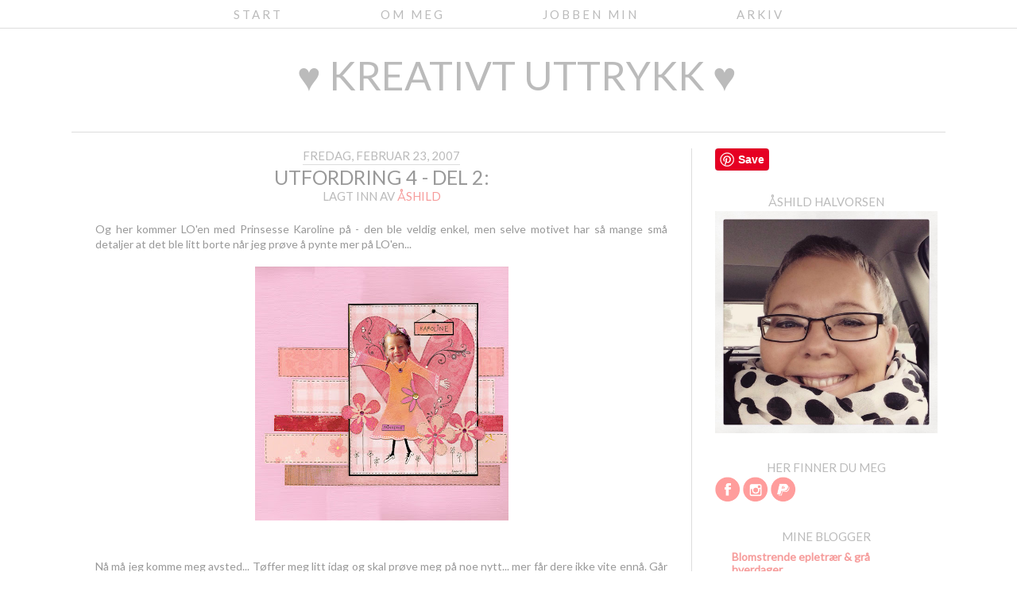

--- FILE ---
content_type: text/html; charset=UTF-8
request_url: http://aashildreise.blogspot.com/2007/02/utfordring-4-del-2.html
body_size: 27410
content:
<!DOCTYPE html>
<html class='v2' dir='ltr' xmlns='http://www.w3.org/1999/xhtml' xmlns:b='http://www.google.com/2005/gml/b' xmlns:data='http://www.google.com/2005/gml/data' xmlns:expr='http://www.google.com/2005/gml/expr'>
<head>
<link href='https://www.blogger.com/static/v1/widgets/335934321-css_bundle_v2.css' rel='stylesheet' type='text/css'/>
<meta content='width=1100' name='viewport'/>
<meta content='text/html; charset=UTF-8' http-equiv='Content-Type'/>
<meta content='blogger' name='generator'/>
<link href='http://aashildreise.blogspot.com/favicon.ico' rel='icon' type='image/x-icon'/>
<link href='http://aashildreise.blogspot.com/2007/02/utfordring-4-del-2.html' rel='canonical'/>
<link rel="alternate" type="application/atom+xml" title="&#9829; kreativt uttrykk &#9829; - Atom" href="http://aashildreise.blogspot.com/feeds/posts/default" />
<link rel="alternate" type="application/rss+xml" title="&#9829; kreativt uttrykk &#9829; - RSS" href="http://aashildreise.blogspot.com/feeds/posts/default?alt=rss" />
<link rel="service.post" type="application/atom+xml" title="&#9829; kreativt uttrykk &#9829; - Atom" href="https://www.blogger.com/feeds/24237063/posts/default" />

<link rel="alternate" type="application/atom+xml" title="&#9829; kreativt uttrykk &#9829; - Atom" href="http://aashildreise.blogspot.com/feeds/3135123570164769796/comments/default" />
<!--Can't find substitution for tag [blog.ieCssRetrofitLinks]-->
<link href='https://blogger.googleusercontent.com/img/b/R29vZ2xl/AVvXsEgjkZAWEEaWn_zRrk3PP0i-vPxeilPxoj_tAUXIgpN7FNubUvYYLSX_bK-0Hwl8jEJWqD8pKMcwveSyyMEDJewx_ZKoUP0DrmS-gGyLxgB5vP_xsl6FanFcNEfV7eGzH50jAcQM/s320/karoline_LO.jpg' rel='image_src'/>
<meta content='http://aashildreise.blogspot.com/2007/02/utfordring-4-del-2.html' property='og:url'/>
<meta content='Utfordring 4 - del 2:' property='og:title'/>
<meta content='Og her kommer LO&#39;en med Prinsesse Karoline på - den ble veldig enkel, men selve motivet har så mange små detaljer at det ble litt borte når ...' property='og:description'/>
<meta content='https://blogger.googleusercontent.com/img/b/R29vZ2xl/AVvXsEgjkZAWEEaWn_zRrk3PP0i-vPxeilPxoj_tAUXIgpN7FNubUvYYLSX_bK-0Hwl8jEJWqD8pKMcwveSyyMEDJewx_ZKoUP0DrmS-gGyLxgB5vP_xsl6FanFcNEfV7eGzH50jAcQM/w1200-h630-p-k-no-nu/karoline_LO.jpg' property='og:image'/>
<title>&#9829; kreativt uttrykk &#9829;: Utfordring 4 - del 2:</title>
<style id='page-skin-1' type='text/css'><!--
/*
-----------------------------------------------
Blogger Template Skinny Love
Designer: Sophie Carter
URL:      etsy.com/shop/englishsnowdesigns
----------------------------------------------- */
/* Content
----------------------------------------------- */
@import url(http://fonts.googleapis.com/css?family=Lato);
body {
font: normal 14px Lato;
color: #999;
background:#fff;
}
html body $(page.width.selector) {
min-width: 0;
max-width: 100%;
width: 100%;
}
a:link {
text-decoration:none;
color: #f69c9b;
}
a:visited {
text-decoration:none;
color: #f69c9b;
}
a:hover {
text-decoration:none;
color: #bbb;
}
.body-fauxcolumn-outer .fauxcolumn-inner {
background: transparent $(body.background.gradient.tile) repeat scroll top left;
_background-image: none;
}
.body-fauxcolumn-outer .cap-top {
position: absolute;
z-index: 1;
height: 400px;
width: 100%;
background: $(body.background);
$(body.background.override)
}
.body-fauxcolumn-outer .cap-top .cap-left {
width: 100%;
background: transparent $(body.background.gradient.cap) repeat-x scroll top left;
_background-image: none;
}
.content-outer {
-moz-box-shadow: 0 0 $(content.shadow.spread) rgba(0, 0, 0, .15);
-webkit-box-shadow: 0 0 $(content.shadow.spread.webkit) rgba(0, 0, 0, .15);
-goog-ms-box-shadow: 0 0 $(content.shadow.spread.ie) #333333;
box-shadow: 0 0 $(content.shadow.spread) rgba(0, 0, 0, .15);
margin-bottom: 1px;
}
.content-inner {
padding: $(content.padding) $(content.padding.horizontal);
}
$(content.background.color.selector) {
background-color: $(content.background.color);
}
img {
max-width: 100%;
height: auto;
}
/* Header
----------------------------------------------- */
.header-outer {
background: #fff;
_background-image: none;
}
.Header h1 {
font: normal 50px Lato;
color: #555;
text-align: center;
text-transform: uppercase;
margin-bottom: 0px;
}
.Header h1 a {
color: #bbb;
}
.Header .description {
font: normal 15px Lato;
font-size: 20px;
font-weight: 300;
line-height: 0.5;
color: #bbb;
text-transform: uppercase;
text-align: center;
margin-top: -30px;
margin-bottom: 15px;
}
.header-inner .Header .titlewrapper {
padding: 25px;
}
.header-inner .Header .descriptionwrapper {
padding: 0 $(header.padding);
}
/* Tabs
----------------------------------------------- */
.tabs-outer {
width:100%;
top:0px;
left:0px;
position:fixed;
z-index:100;
background: #fff;
border-bottom: 1px solid #ddd;
}
.tabs-inner .widget ul {
text-align:center;
padding-bottom: 8px;
padding-top:11px;
margin: 0 auto;
}
.tabs-inner .widget li a {
font: normal 15px Lato;
font-weight: 300;
line-height: 0.5;
color: #bbb;
text-transform: uppercase;
letter-spacing: 3px;
display: inline-block;
padding: .2em 4em;
}
.tabs-inner .widget li  {
float:none;
display:inline-block;
zoom:1;
}
.tabs-inner .widget li:after{
content: "";
}
.tabs-inner .widget li:last-child:after{
content: "";
}
.tabs-inner .widget li:first-child a {
}
.tabs-inner .widget li.selected a, .tabs-inner .widget li a:hover {
color: #bbb;
}
.fauxcolumn-right-outer .fauxcolumn-inner {
border-left: 1px solid #ddd;
}
/* Columns
----------------------------------------------- */
.main-outer {
margin-top: 20px;
border-top: 1px solid #ddd;
}
.fauxcolumn-left-outer .fauxcolumn-inner {
border-right: 1px solid $(body.rule.color);
}
.fauxcolumn-right-outer .fauxcolumn-inner {
border-left: 1px solid $(body.rule.color);
}
/* Headings
----------------------------------------------- */
h2 {
margin: 0 0 0.2em 0;
font: normal 15px Lato;
color: #bbb;
text-transform: uppercase;
text-align: center;
}
/* Widgets
----------------------------------------------- */
.widget .zippy {
color: $(widget.alternate.text.color);
}
.widget .popular-posts ul {
list-style: none;
}
/* Posts
----------------------------------------------- */
.date-header span {
font: normal 15px Lato;
background-color: #fff;
color: #bbb;
text-transform: uppercase;
border-bottom: 1px solid #ddd;
padding-bottom: 2px;
}
.main-inner {
padding-top: 20px;
padding-bottom: 20px;
}
.main-inner .column-center-inner {
padding: 0 $(main.padding);
}
.main-inner .column-center-inner .section {
margin: 0 $(main.section.margin);
}
.post {
margin: 0 0 $(post.margin.bottom) 0;
}
h3.post-title, .comments h4 {
font: normal 25px Lato;
margin: -20px 20 0;
text-transform: uppercase;
text-align: center;
}
.post-body {
normal 14px Lato;
position: relative;
text-align: justify;
}
.post-body img, .post-body .tr-caption-container, .Profile img, .Image img,
.BlogList .item-thumbnail img {
margin: 0;
}
.post-body img, .post-body .tr-caption-container {
margin: 0;
}
.post-body .tr-caption-container {
color: $(image.text.color);
}
.post-body .tr-caption-container img {
padding: 0;
background: transparent;
border: none;
-moz-box-shadow: 0 0 0 rgba(0, 0, 0, .1);
-webkit-box-shadow: 0 0 0 rgba(0, 0, 0, .1);
box-shadow: 0 0 0 rgba(0, 0, 0, .1);
}
.post-header {
margin: 0 0 1.5em;
line-height: 1.6;
font-size: 90%;
font: normal 15px Lato;
background-color: #fff;
color: #bbb;
text-transform: uppercase;
text-align: center;
}
.post-footer {
font: normal 15px Lato;
background: #fff;
border-top: 1px solid #ddd;
border-bottom: 1px solid #ddd;
padding: 5px;
margin-bottom: 30px;
color: #bbb;
background-color: #fff;
line-height: 1.5em;
font-size: 100%;
text-align: center;
text-transform: uppercase;
margin-top: 30px
}
.comment-link {
margin-left: 30px;
}
#comments .comment-author {
padding-top: 1.5em;
border-top: 1px solid $(body.rule.color);
background-position: 0 1.5em;
}
#comments .comment-author:first-child {
padding-top: 0;
border-top: none;
}
.avatar-image-container {
margin: .2em 0 0;
}
#comments .avatar-image-container img {
-webkit-border-radius: 50em;
-moz-border-radius: 50em;
border-radius: 50em;
}
.PageList LI.selected A {
decoration: none;
}
.comments .comments-content .icon.blog-author {
display: inline;
height: 0;
margin: 0;
width: 18;
}
/* Comments
----------------------------------------------- */
.comments .comments-content .loadmore a {
border-top: 1px solid #ddd;
border-bottom: 1px solid #ddd;
}
.comments .comment-thread.inline-thread {
background-color: #fff;
font-size: 1px;
}
.comments .continue {
border-top: 1px solid #ddd;
}
/* Footer Credits
---------------------------------------------- */
.footer-credits {
background: #fff;
color: $(body.text.color);
display: block;
text-transform: uppercase;
margin-left: 11rem;
}
.footer-credits a {
color: $(body.text.color);
}
.footer-credits a:hover {
color: #999;
}
/* Accents
---------------------------------------------- */
.section-columns td.columns-cell {
border-$startSide: 1px solid $(body.rule.color);;
}
.blog-pager {
background: #fff;
}
.blog-pager-older-link, .home-link,
.blog-pager-newer-link {
font: normal 15px Lato;
background-color: #fff;
}
/* Mobile
----------------------------------------------- */
body.mobile  {
background-size: $(mobile.background.size);
}
.mobile .body-fauxcolumn-outer {
background: $(mobile.background.overlay);
}
.mobile .body-fauxcolumn-outer .cap-top {
background-size: 100% auto;
}
.mobile .content-outer {
-webkit-box-shadow: 0 0 3px rgba(0, 0, 0, .15);
box-shadow: 0 0 3px rgba(0, 0, 0, .15);
}
body.mobile .AdSense {
margin: 0 -$(content.shadow.spread);
}
.mobile .tabs-inner .widget ul {
margin-left: 0;
margin-right: 0;
}
.mobile .post {
margin: 0;
}
.mobile .main-inner .column-center-inner .section {
margin: 0;
}
.mobile .date-header span {
padding: 0.1em 10px;
margin: 0 -10px;
}
.mobile h3.post-title {
margin: 0;
}
.mobile .blog-pager {
background: transparent none no-repeat scroll top center;
}
.mobile .footer-outer {
border-top: none;
}
.mobile .main-inner, .mobile .footer-inner {
background-color: $(content.background.color);
}
.mobile-index-contents {
color: $(body.text.color);
}
.mobile-link-button {
background-color: $(link.color);
}
.mobile-link-button a:link, .mobile-link-button a:visited {
color: $(mobile.button.color);
}
.mobile .tabs-inner .section:first-child {
border-top: none;
}
.mobile .tabs-inner .PageList .widget-content {
background-color: $(tabs.selected.background.color);
color: $(tabs.selected.text.color);
border-top: $(tabs.border.width) solid $(tabs.border.color);
border-bottom: $(tabs.border.width) solid $(tabs.border.color);
}
.mobile .tabs-inner .PageList .widget-content .pagelist-arrow {
border-$startSide: 1px solid $(tabs.border.color);
}

--></style>
<style id='template-skin-1' type='text/css'><!--
body {
min-width: 1120px;
}
.content-outer, .content-fauxcolumn-outer, .region-inner {
min-width: 1120px;
max-width: 1120px;
_width: 1120px;
}
.main-inner .columns {
padding-left: 0px;
padding-right: 340px;
}
.main-inner .fauxcolumn-center-outer {
left: 0px;
right: 340px;
/* IE6 does not respect left and right together */
_width: expression(this.parentNode.offsetWidth -
parseInt("0px") -
parseInt("340px") + 'px');
}
.main-inner .fauxcolumn-left-outer {
width: 0px;
}
.main-inner .fauxcolumn-right-outer {
width: 340px;
}
.main-inner .column-left-outer {
width: 0px;
right: 100%;
margin-left: -0px;
}
.main-inner .column-right-outer {
width: 340px;
margin-right: -340px;
}
#layout {
min-width: 0;
}
#layout .content-outer {
min-width: 0;
width: 800px;
}
#layout .region-inner {
min-width: 0;
width: auto;
}
--></style>
<link href='https://www.blogger.com/dyn-css/authorization.css?targetBlogID=24237063&amp;zx=1b0677b7-37a6-46d4-bc2c-2b1669ddddad' media='none' onload='if(media!=&#39;all&#39;)media=&#39;all&#39;' rel='stylesheet'/><noscript><link href='https://www.blogger.com/dyn-css/authorization.css?targetBlogID=24237063&amp;zx=1b0677b7-37a6-46d4-bc2c-2b1669ddddad' rel='stylesheet'/></noscript>
<meta name='google-adsense-platform-account' content='ca-host-pub-1556223355139109'/>
<meta name='google-adsense-platform-domain' content='blogspot.com'/>

</head>
<body class='loading'>
<div class='navbar section' id='navbar'><div class='widget Navbar' data-version='1' id='Navbar1'><script type="text/javascript">
    function setAttributeOnload(object, attribute, val) {
      if(window.addEventListener) {
        window.addEventListener('load',
          function(){ object[attribute] = val; }, false);
      } else {
        window.attachEvent('onload', function(){ object[attribute] = val; });
      }
    }
  </script>
<div id="navbar-iframe-container"></div>
<script type="text/javascript" src="https://apis.google.com/js/platform.js"></script>
<script type="text/javascript">
      gapi.load("gapi.iframes:gapi.iframes.style.bubble", function() {
        if (gapi.iframes && gapi.iframes.getContext) {
          gapi.iframes.getContext().openChild({
              url: 'https://www.blogger.com/navbar/24237063?po\x3d3135123570164769796\x26origin\x3dhttp://aashildreise.blogspot.com',
              where: document.getElementById("navbar-iframe-container"),
              id: "navbar-iframe"
          });
        }
      });
    </script><script type="text/javascript">
(function() {
var script = document.createElement('script');
script.type = 'text/javascript';
script.src = '//pagead2.googlesyndication.com/pagead/js/google_top_exp.js';
var head = document.getElementsByTagName('head')[0];
if (head) {
head.appendChild(script);
}})();
</script>
</div></div>
<div class='body-fauxcolumns'>
<div class='fauxcolumn-outer body-fauxcolumn-outer'>
<div class='cap-top'>
<div class='cap-left'></div>
<div class='cap-right'></div>
</div>
<div class='fauxborder-left'>
<div class='fauxborder-right'></div>
<div class='fauxcolumn-inner'>
</div>
</div>
<div class='cap-bottom'>
<div class='cap-left'></div>
<div class='cap-right'></div>
</div>
</div>
</div>
<div class='content'>
<div class='content-fauxcolumns'>
<div class='fauxcolumn-outer content-fauxcolumn-outer'>
<div class='cap-top'>
<div class='cap-left'></div>
<div class='cap-right'></div>
</div>
<div class='fauxborder-left'>
<div class='fauxborder-right'></div>
<div class='fauxcolumn-inner'>
</div>
</div>
<div class='cap-bottom'>
<div class='cap-left'></div>
<div class='cap-right'></div>
</div>
</div>
</div>
<div class='content-outer'>
<div class='content-cap-top cap-top'>
<div class='cap-left'></div>
<div class='cap-right'></div>
</div>
<div class='fauxborder-left content-fauxborder-left'>
<div class='fauxborder-right content-fauxborder-right'></div>
<div class='content-inner'>
<header>
<div class='header-outer'>
<div class='header-cap-top cap-top'>
<div class='cap-left'></div>
<div class='cap-right'></div>
</div>
<div class='fauxborder-left header-fauxborder-left'>
<div class='fauxborder-right header-fauxborder-right'></div>
<div class='region-inner header-inner'>
<div class='header section' id='header'><div class='widget Header' data-version='1' id='Header1'>
<div id='header-inner'>
<div class='titlewrapper'>
<h1 class='title'>
<a href='http://aashildreise.blogspot.com/'>
&#9829; kreativt uttrykk &#9829;
</a>
</h1>
</div>
<div class='descriptionwrapper'>
<p class='description'><span>
</span></p>
</div>
</div>
</div></div>
</div>
</div>
<div class='header-cap-bottom cap-bottom'>
<div class='cap-left'></div>
<div class='cap-right'></div>
</div>
</div>
</header>
<div class='tabs-outer'>
<div class='tabs-cap-top cap-top'>
<div class='cap-left'></div>
<div class='cap-right'></div>
</div>
<div class='fauxborder-left tabs-fauxborder-left'>
<div class='fauxborder-right tabs-fauxborder-right'></div>
<div class='region-inner tabs-inner'>
<div class='tabs section' id='crosscol'><div class='widget PageList' data-version='1' id='PageList2'>
<h2>Sider</h2>
<div class='widget-content'>
<ul>
<li>
<a href='http://aashildreise.blogspot.com/'>Start</a>
</li>
<li>
<a href='http://aashildreise.blogspot.com/p/om-meg.html'>Om meg</a>
</li>
<li>
<a href='http://stempelblad.no'>Jobben min</a>
</li>
<li>
<a href='http://aashildreise.blogspot.com/p/arkiv.html'>Arkiv</a>
</li>
</ul>
<div class='clear'></div>
</div>
</div></div>
<div class='tabs no-items section' id='crosscol-overflow'></div>
</div>
</div>
<div class='tabs-cap-bottom cap-bottom'>
<div class='cap-left'></div>
<div class='cap-right'></div>
</div>
</div>
<div class='main-outer'>
<div class='main-cap-top cap-top'>
<div class='cap-left'></div>
<div class='cap-right'></div>
</div>
<div class='fauxborder-left main-fauxborder-left'>
<div class='fauxborder-right main-fauxborder-right'></div>
<div class='region-inner main-inner'>
<div class='columns fauxcolumns'>
<div class='fauxcolumn-outer fauxcolumn-center-outer'>
<div class='cap-top'>
<div class='cap-left'></div>
<div class='cap-right'></div>
</div>
<div class='fauxborder-left'>
<div class='fauxborder-right'></div>
<div class='fauxcolumn-inner'>
</div>
</div>
<div class='cap-bottom'>
<div class='cap-left'></div>
<div class='cap-right'></div>
</div>
</div>
<div class='fauxcolumn-outer fauxcolumn-left-outer'>
<div class='cap-top'>
<div class='cap-left'></div>
<div class='cap-right'></div>
</div>
<div class='fauxborder-left'>
<div class='fauxborder-right'></div>
<div class='fauxcolumn-inner'>
</div>
</div>
<div class='cap-bottom'>
<div class='cap-left'></div>
<div class='cap-right'></div>
</div>
</div>
<div class='fauxcolumn-outer fauxcolumn-right-outer'>
<div class='cap-top'>
<div class='cap-left'></div>
<div class='cap-right'></div>
</div>
<div class='fauxborder-left'>
<div class='fauxborder-right'></div>
<div class='fauxcolumn-inner'>
</div>
</div>
<div class='cap-bottom'>
<div class='cap-left'></div>
<div class='cap-right'></div>
</div>
</div>
<!-- corrects IE6 width calculation -->
<div class='columns-inner'>
<div class='column-center-outer'>
<div class='column-center-inner'>
<div class='main section' id='main'><div class='widget Blog' data-version='1' id='Blog1'>
<div class='blog-posts hfeed'>

          <div class="date-outer">
        
<h2 class='date-header'><span>fredag, februar 23, 2007</span></h2>

          <div class="date-posts">
        
<div class='post-outer'>
<div class='post hentry uncustomized-post-template' itemprop='blogPost' itemscope='itemscope' itemtype='http://schema.org/BlogPosting'>
<meta content='https://blogger.googleusercontent.com/img/b/R29vZ2xl/AVvXsEgjkZAWEEaWn_zRrk3PP0i-vPxeilPxoj_tAUXIgpN7FNubUvYYLSX_bK-0Hwl8jEJWqD8pKMcwveSyyMEDJewx_ZKoUP0DrmS-gGyLxgB5vP_xsl6FanFcNEfV7eGzH50jAcQM/s320/karoline_LO.jpg' itemprop='image_url'/>
<meta content='24237063' itemprop='blogId'/>
<meta content='3135123570164769796' itemprop='postId'/>
<a name='3135123570164769796'></a>
<h3 class='post-title entry-title' itemprop='name'>
Utfordring 4 - del 2:
</h3>
<div class='post-header'>
<div class='post-header-line-1'></div>
<span class='post-author vcard'>
Lagt inn av
<span class='fn' itemprop='author' itemscope='itemscope' itemtype='http://schema.org/Person'>
<meta content='https://www.blogger.com/profile/17349992595161452362' itemprop='url'/>
<a class='g-profile' href='https://www.blogger.com/profile/17349992595161452362' rel='author' title='author profile'>
<span itemprop='name'>Åshild</span>
</a>
</span>
</span>
<span class='post-labels'>
</span>
</div>
</div>
<div class='post-body entry-content' id='post-body-3135123570164769796' itemprop='description articleBody'>
Og her kommer LO'en med Prinsesse Karoline på - den ble veldig enkel, men selve motivet har så mange små detaljer at det ble litt borte når jeg prøve å pynte mer på LO'en...<br /><br /><a href="https://blogger.googleusercontent.com/img/b/R29vZ2xl/AVvXsEgjkZAWEEaWn_zRrk3PP0i-vPxeilPxoj_tAUXIgpN7FNubUvYYLSX_bK-0Hwl8jEJWqD8pKMcwveSyyMEDJewx_ZKoUP0DrmS-gGyLxgB5vP_xsl6FanFcNEfV7eGzH50jAcQM/s1600-h/karoline_LO.jpg" onblur="try {parent.deselectBloggerImageGracefully();} catch(e) {}"><img alt="" border="0" id="BLOGGER_PHOTO_ID_5034658983482097874" src="https://blogger.googleusercontent.com/img/b/R29vZ2xl/AVvXsEgjkZAWEEaWn_zRrk3PP0i-vPxeilPxoj_tAUXIgpN7FNubUvYYLSX_bK-0Hwl8jEJWqD8pKMcwveSyyMEDJewx_ZKoUP0DrmS-gGyLxgB5vP_xsl6FanFcNEfV7eGzH50jAcQM/s320/karoline_LO.jpg" style="display:block; margin:0px auto 10px; text-align:center;cursor:pointer; cursor:hand;" /></a><br /><br />Nå må jeg komme meg avsted... Tøffer meg litt idag og skal prøve meg på noe nytt... mer får dere ikke vite ennå. Går det som jeg håper, skal jeg gi dere litt mer info her senere. <br /><br />Ha en fin fredag :)
<div style='clear: both;'></div>
</div>
<div class='post-footer'>
<div class='post-footer-line post-footer-line-1'>
<style type='text/css'>
#social-share-buttons img {
    width: 110px;
    padding: 5px;
    border: 0;
    box-shadow: 0;
    display: inline;
}
</style>
<div class='bg-share-buttons' id='social-share-buttons'>
<center>Share:<br/>
<a href='http://twitter.com/home?status=Reading: ♥ kreativt uttrykk ♥ - http://aashildreise.blogspot.com/2007/02/utfordring-4-del-2.html ' target='_blank' title='Tweet this'><img alt='Twitter' src='http://2.bp.blogspot.com/-UyBuHti4M6k/VRzL44vKvOI/AAAAAAAAAjE/D_82k_nDZeg/s1600/Twitter.png'/></a>
<a href='http://www.facebook.com/share.php?u=http://aashildreise.blogspot.com/2007/02/utfordring-4-del-2.html&title=Utfordring 4 - del 2:' target='_blank' title='Share this on Facebook'><img alt='Facebook' src='http://1.bp.blogspot.com/-54keyTp3pYo/VRzL4cKxMzI/AAAAAAAAAjM/d1S0pMF3dfU/s1600/Facebook.png'/></a>
<a href='https://plusone.google.com/_/+1/confirm?hl=en&url=http://aashildreise.blogspot.com/2007/02/utfordring-4-del-2.html' target='_blank' title='Share this on Google Plus'><img alt='Google' src='http://4.bp.blogspot.com/-gDQ5raZABPo/VRzL4WZibDI/AAAAAAAAAjI/RPwmZwvFSgw/s1600/Google%2B.png'/></a>
<a href='http://pinterest.com/pin/create/button/?url=http://aashildreise.blogspot.com/2007/02/utfordring-4-del-2.html&title=Utfordring 4 - del 2:&is_video=' target='_blank' title='Pin it'><img alt='Pinterest' src='http://3.bp.blogspot.com/-PxChiM7P34k/VRzL4fxwfSI/AAAAAAAAAi8/gNTcfhhGX_M/s1600/Pinterest.png'/></a>
</center></div>
<span class='post-comment-link'>
</span>
<span class='post-backlinks post-comment-link'>
</span>
<span class='post-icons'>
<span class='item-control blog-admin pid-1914613919'>
<a href='https://www.blogger.com/post-edit.g?blogID=24237063&postID=3135123570164769796&from=pencil' title='Rediger innlegg'>
<img alt='' class='icon-action' height='18' src='http://img2.blogblog.com/img/icon18_edit_allbkg.gif' width='18'/>
</a>
</span>
</span>
<div class='post-share-buttons goog-inline-block'>
</div>
</div>
<div class='post-footer-line post-footer-line-2'>
<div class='post-footer-line post-footer-line-3'>
<span class='post-location'>
</span>
</div>
</div>
</div>
<div class='comments' id='comments'>
<a name='comments'></a>
<h4>3 kommentarer</h4>
<div id='Blog1_comments-block-wrapper'>
<dl class='avatar-comment-indent' id='comments-block'>
<dt class='comment-author ' id='c9081370712430807522'>
<a name='c9081370712430807522'></a>
<div class="avatar-image-container avatar-stock"><span dir="ltr"><img src="//resources.blogblog.com/img/blank.gif" width="35" height="35" alt="" title="Anonym">

</span></div>
Anonym
sa...
</dt>
<dd class='comment-body' id='Blog1_cmt-9081370712430807522'>
<p>
Jeg tar av meg hatten for deg, Åshild! Du er bare helt rå!!!<BR/><BR/>Karoline går rundt og gliser fra øre til øre.... Jeg mener Prinsesse Karoline, selvfølgelig... :) Og du har nok mange klemmer i vente....<BR/><BR/>Håper du får ei fin helg, vennen :)<BR/><BR/>God klem :)
</p>
</dd>
<dd class='comment-footer'>
<span class='comment-timestamp'>
<a href='http://aashildreise.blogspot.com/2007/02/utfordring-4-del-2.html?showComment=1172271120000#c9081370712430807522' title='comment permalink'>
23:52
</a>
<span class='item-control blog-admin pid-1749799077'>
<a class='comment-delete' href='https://www.blogger.com/comment/delete/24237063/9081370712430807522' title='Slett kommentar'>
<img src='https://resources.blogblog.com/img/icon_delete13.gif'/>
</a>
</span>
</span>
</dd>
<dt class='comment-author ' id='c2282052195326445045'>
<a name='c2282052195326445045'></a>
<div class="avatar-image-container vcard"><span dir="ltr"><a href="https://www.blogger.com/profile/07243387689586773722" target="" rel="nofollow" onclick="" class="avatar-hovercard" id="av-2282052195326445045-07243387689586773722"><img src="https://resources.blogblog.com/img/blank.gif" width="35" height="35" class="delayLoad" style="display: none;" longdesc="//2.bp.blogspot.com/-g3iqmq2Y2FY/WNTBPwSAY1I/AAAAAAAAHI0/8EydLAhEeloPC9pBrKfbwA9Tdjao2EUmACK4B/s35/IMG_4978.jpg" alt="" title="Lenes stempelkrok">

<noscript><img src="//2.bp.blogspot.com/-g3iqmq2Y2FY/WNTBPwSAY1I/AAAAAAAAHI0/8EydLAhEeloPC9pBrKfbwA9Tdjao2EUmACK4B/s35/IMG_4978.jpg" width="35" height="35" class="photo" alt=""></noscript></a></span></div>
<a href='https://www.blogger.com/profile/07243387689586773722' rel='nofollow'>Lenes stempelkrok</a>
sa...
</dt>
<dd class='comment-body' id='Blog1_cmt-2282052195326445045'>
<p>
Nydelig  , det siste kortet også....Digger fargebruken din, det er du rååååå på!<BR/><BR/>Ha en fin dag,Åshild.<BR/><BR/>Klem
</p>
</dd>
<dd class='comment-footer'>
<span class='comment-timestamp'>
<a href='http://aashildreise.blogspot.com/2007/02/utfordring-4-del-2.html?showComment=1172328120000#c2282052195326445045' title='comment permalink'>
15:42
</a>
<span class='item-control blog-admin pid-976830745'>
<a class='comment-delete' href='https://www.blogger.com/comment/delete/24237063/2282052195326445045' title='Slett kommentar'>
<img src='https://resources.blogblog.com/img/icon_delete13.gif'/>
</a>
</span>
</span>
</dd>
<dt class='comment-author ' id='c453326196605209734'>
<a name='c453326196605209734'></a>
<div class="avatar-image-container vcard"><span dir="ltr"><a href="https://www.blogger.com/profile/11898974504430467907" target="" rel="nofollow" onclick="" class="avatar-hovercard" id="av-453326196605209734-11898974504430467907"><img src="https://resources.blogblog.com/img/blank.gif" width="35" height="35" class="delayLoad" style="display: none;" longdesc="//4.bp.blogspot.com/-sQe4IoD0xyw/UIKDu-hcXsI/AAAAAAAACh8/ThXDb8ts8v8/s35/photo.jpg" alt="" title="Anka">

<noscript><img src="//4.bp.blogspot.com/-sQe4IoD0xyw/UIKDu-hcXsI/AAAAAAAACh8/ThXDb8ts8v8/s35/photo.jpg" width="35" height="35" class="photo" alt=""></noscript></a></span></div>
<a href='https://www.blogger.com/profile/11898974504430467907' rel='nofollow'>Anka</a>
sa...
</dt>
<dd class='comment-body' id='Blog1_cmt-453326196605209734'>
<p>
Utrolig flotte utfordringskort, Åshild. Du er bare en ener på utfordringer i mine øyne.<BR/>Har også fått meg blogg nå på http://ankaslilleverden.blogspot.com/ . Er det greit om jeg linker til din blogg i bloggen min?
</p>
</dd>
<dd class='comment-footer'>
<span class='comment-timestamp'>
<a href='http://aashildreise.blogspot.com/2007/02/utfordring-4-del-2.html?showComment=1172621160000#c453326196605209734' title='comment permalink'>
01:06
</a>
<span class='item-control blog-admin pid-1327491600'>
<a class='comment-delete' href='https://www.blogger.com/comment/delete/24237063/453326196605209734' title='Slett kommentar'>
<img src='https://resources.blogblog.com/img/icon_delete13.gif'/>
</a>
</span>
</span>
</dd>
</dl>
</div>
<p class='comment-footer'>
<a href='https://www.blogger.com/comment/fullpage/post/24237063/3135123570164769796' onclick='javascript:window.open(this.href, "bloggerPopup", "toolbar=0,location=0,statusbar=1,menubar=0,scrollbars=yes,width=640,height=500"); return false;'>Legg inn en kommentar</a>
</p>
<div id='backlinks-container'>
<div id='Blog1_backlinks-container'>
</div>
</div>
</div>
</div>

        </div></div>
      
</div>
<div class='blog-pager' id='blog-pager'>
<span id='blog-pager-newer-link'>
<a class='blog-pager-newer-link' href='http://aashildreise.blogspot.com/2007/02/grid-kort.html' id='Blog1_blog-pager-newer-link' title='Nyere innlegg'>NEWER</a>
</span>
<span id='blog-pager-older-link'>
<a class='blog-pager-older-link' href='http://aashildreise.blogspot.com/2007/02/utfordring-3-del-1.html' id='Blog1_blog-pager-older-link' title='Eldre innlegg'>OLDER</a>
</span>
<a class='home-link' href='http://aashildreise.blogspot.com/'>HOME</a>
</div>
<div class='clear'></div>
</div></div>
</div>
</div>
<div class='column-left-outer'>
<div class='column-left-inner'>
<aside>
</aside>
</div>
</div>
<div class='column-right-outer'>
<div class='column-right-inner'>
<aside>
<div class='sidebar section' id='sidebar-right-1'>
<div class='widget HTML' data-version='1' id='HTML4'>
<div class='widget-content'>
<a href="//www.pinterest.com/pin/create/button/" data-pin-do="buttonBookmark"  data-pin-color="red" data-pin-height="28"><img src="//assets.pinterest.com/images/pidgets/pinit_fg_en_rect_red_28.png" /></a>
<!-- Please call pinit.js only once per page -->
<script type="text/javascript" async defer src="//assets.pinterest.com/js/pinit.js"></script>
</div>
<div class='clear'></div>
</div><div class='widget Image' data-version='1' id='Image2'>
<h2>Åshild Halvorsen</h2>
<div class='widget-content'>
<img alt='Åshild Halvorsen' height='960' id='Image2_img' src='https://blogger.googleusercontent.com/img/b/R29vZ2xl/AVvXsEjXrLBtDqYGdDXtQec4OvV2SK0Ap6ohgDznfRYUN7WAD9YMsZYl8ICkQ3vE9AZjuJ44WMzNc5LMQ3TalRIWIW99Uua94Fp69VguRgit07YbKxVYq9Aj81-TSsp-aae4Z0GyqYnJIg/s1600/IMG_4002.JPG' width='960'/>
<br/>
</div>
<div class='clear'></div>
</div><div class='widget HTML' data-version='1' id='HTML1'>
<h2 class='title'>Her finner du meg</h2>
<div class='widget-content'>
<a href="http://facebook.com/ashild.halvorsen.1" target="_blank"><img border="0" src="https://blogger.googleusercontent.com/img/b/R29vZ2xl/AVvXsEiyQ6cEBYcrJp0IWfDGJvV5YNkkt17tBs4MWgV7oum6quog-9xTHjJQnT0BfDocMjwq07dIkzA0yx4TYfetNdcuS8qLGu5uAUzBcOaZjwy6RuDmuCUH8tpzWJ3lyk75NT0EqDsE/s1600/02+facebook.png" width="32px"/></a>

<a href="http://instagram.com/aashildh" target="_blank"><img border="0" src="https://blogger.googleusercontent.com/img/b/R29vZ2xl/AVvXsEgcLgtZAYrHJNyTx4x7KOkJw2diOoWYkkbMHYQ9Jt8WlFAYoswokXd5bZ2liOJ0YCEZ4tatP63F5x81-bp-qZrawCZs649eDKphhMsq8PtBWRcPk6MKXJQnwuQbrLTcmecHwk6p/s1600/03+instagram.png" width="32px"/></a>

<a href="https://pinterest.com/ashildh" target="_blank"><img border="0" src="https://blogger.googleusercontent.com/img/b/R29vZ2xl/AVvXsEjTlqoqajyutlx763R6i8OeUZDBZ_CYd2XCB6_h5OETDwNqi_ziEBcB1ALamrqDhf0YX3bWdAXSjwxO2pNAokwHS9p0II30_kNuZKeqjB1ttU3CZl9Cn8-A5yPgn1oJW3cOCZQP/s1600/07+pinterest.png" width="32px"/></a>
</div>
<div class='clear'></div>
</div><div class='widget BlogList' data-version='1' id='BlogList1'>
<h2 class='title'>Mine blogger</h2>
<div class='widget-content'>
<div class='blog-list-container' id='BlogList1_container'>
<ul id='BlogList1_blogs'>
<li style='display: block;'>
<div class='blog-icon'>
</div>
<div class='blog-content'>
<div class='blog-title'>
<a href='http://blomstrendehverdager.blogspot.com/' target='_blank'>
Blomstrende epletrær & grå hverdager</a>
</div>
<div class='item-content'>
</div>
</div>
<div style='clear: both;'></div>
</li>
<li style='display: block;'>
<div class='blog-icon'>
</div>
<div class='blog-content'>
<div class='blog-title'>
<a href='http://kreativdagbok.blogspot.com/' target='_blank'>
Kreativ dagbok - Art Journal</a>
</div>
<div class='item-content'>
</div>
</div>
<div style='clear: both;'></div>
</li>
</ul>
<div class='clear'></div>
</div>
</div>
</div><div class='widget BlogSearch' data-version='1' id='BlogSearch1'>
<h2 class='title'>Søk i denne bloggen</h2>
<div class='widget-content'>
<div id='BlogSearch1_form'>
<form action='http://aashildreise.blogspot.com/search' class='gsc-search-box' target='_top'>
<table cellpadding='0' cellspacing='0' class='gsc-search-box'>
<tbody>
<tr>
<td class='gsc-input'>
<input autocomplete='off' class='gsc-input' name='q' size='10' title='search' type='text' value=''/>
</td>
<td class='gsc-search-button'>
<input class='gsc-search-button' title='search' type='submit' value='Søk'/>
</td>
</tr>
</tbody>
</table>
</form>
</div>
</div>
<div class='clear'></div>
</div><div class='widget PopularPosts' data-version='1' id='PopularPosts1'>
<h2>Populære innlegg</h2>
<div class='widget-content popular-posts'>
<ul>
<li>
<div class='item-content'>
<div class='item-thumbnail'>
<a href='http://aashildreise.blogspot.com/2008/01/one-more-ismaki-challenge-4.html' target='_blank'>
<img alt='' border='0' src='https://blogger.googleusercontent.com/img/b/R29vZ2xl/AVvXsEgAf8isBowgHemSAmCTM9Oc_5DwMUcz8uW3NCxsQPENwdJd_e2RrPnhRqhfHlhr7wD6dq9Z-JlFcwlf3ME6O-MlN7dxL5DR9syh7KkuYv8K6jyBu232DZWpeI0hgLM25Qyjw2ij/w72-h72-p-k-no-nu/ismaki4b.jpg'/>
</a>
</div>
<div class='item-title'><a href='http://aashildreise.blogspot.com/2008/01/one-more-ismaki-challenge-4.html'>One more ISMAKI - challenge 4</a></div>
<div class='item-snippet'>Loved the sketch so much that I just had to make another card :) I&#39;ve rotated the sketch, used stamp from hÄnglar &amp; stÄnglar, and lo...</div>
</div>
<div style='clear: both;'></div>
</li>
<li>
<div class='item-content'>
<div class='item-thumbnail'>
<a href='http://aashildreise.blogspot.com/2008/03/lilla-purple.html' target='_blank'>
<img alt='' border='0' src='https://blogger.googleusercontent.com/img/b/R29vZ2xl/AVvXsEhb2cpwQx_7HoSSHSH7cEa4M-oqxncm1XVzzW69l4n3DqcdtWbc3tMYzevnP6Pw7WcY1my4dyYMKfVkULOkLDtodVAQl7qvY34KfzWhAcHsf5RgF3NBYOuqYdPt18qGVbpUU_Qk/w72-h72-p-k-no-nu/080326_web.jpg'/>
</a>
</div>
<div class='item-title'><a href='http://aashildreise.blogspot.com/2008/03/lilla-purple.html'>Lilla - Purple</a></div>
<div class='item-snippet'>Here&#39;s my entry for the Wednesday Stamper challenge this week. I started to play with the purple colour, and felt that I just had to add...</div>
</div>
<div style='clear: both;'></div>
</li>
<li>
<div class='item-content'>
<div class='item-thumbnail'>
<a href='http://aashildreise.blogspot.com/2008/03/ismaki-challenge-11.html' target='_blank'>
<img alt='' border='0' src='https://blogger.googleusercontent.com/img/b/R29vZ2xl/AVvXsEhLs7IjfLwRNBrgCvKhBZwN0PYluoOg9fo2pbHXp8fAXdsPnrpMqeWuuR5qqJMLyd71UbXRW1ZRBrOnxSbxn-bKaI14pmG0gd0gnF7yWuYcBcA6129sMNoM60MmuqUG98DAEfZd/w72-h72-p-k-no-nu/ismaki11.jpg'/>
</a>
</div>
<div class='item-title'><a href='http://aashildreise.blogspot.com/2008/03/ismaki-challenge-11.html'>ISMAKI - challenge 11</a></div>
<div class='item-snippet'> Finally - my ISMAKI -card for this week is ready! The motif stamp is from Norsk Stempelblad colored with Distress Ink, the text is rubons, ...</div>
</div>
<div style='clear: both;'></div>
</li>
<li>
<div class='item-content'>
<div class='item-thumbnail'>
<a href='http://aashildreise.blogspot.com/2008/03/ismaki-challenge-12.html' target='_blank'>
<img alt='' border='0' src='https://blogger.googleusercontent.com/img/b/R29vZ2xl/AVvXsEgEc5qAJAQE6lHHpuiQ3RRdnaVMPiB62higgr0KuAlvZVLkN0t2Tk7k9kemlWTVMthFzwe0gQOt1Cywt47FODSuTQwu-D0yc7-m8gTi9o0o-IHqS2pffTlxVU_WdLYsPQOcNEJt/w72-h72-p-k-no-nu/ISMAKI12.jpg'/>
</a>
</div>
<div class='item-title'><a href='http://aashildreise.blogspot.com/2008/03/ismaki-challenge-12.html'>ISMAKI - challenge 12</a></div>
<div class='item-snippet'>Endelig! Jeg har laget et kort! *jippi* Takket være utfordringsskissa til ISMAKI -bloggen er jeg igang! Jeg trodde lenge at jeg bare måtte k...</div>
</div>
<div style='clear: both;'></div>
</li>
</ul>
<div class='clear'></div>
</div>
</div><div class='widget BlogList' data-version='1' id='BlogList3'>
<h2 class='title'>Kortlagere &amp; Scrappere</h2>
<div class='widget-content'>
<div class='blog-list-container' id='BlogList3_container'>
<ul id='BlogList3_blogs'>
<li style='display: block;'>
<div class='blog-icon'>
</div>
<div class='blog-content'>
<div class='blog-title'>
<a href='https://tworzysko.blogspot.com/' target='_blank'>
Finnabair</a>
</div>
<div class='item-content'>
<span class='item-title'>
<a href='https://tworzysko.blogspot.com/2026/01/summer-canvas-by-szafranowe.html' target='_blank'>
Summer Canvas by Szafranowe
</a>
</span>
<div class='item-time'>
for én uke siden
</div>
</div>
</div>
<div style='clear: both;'></div>
</li>
<li style='display: block;'>
<div class='blog-icon'>
</div>
<div class='blog-content'>
<div class='blog-title'>
<a href='http://nyescrapperiet.blogspot.com/' target='_blank'>
Julie Evjen</a>
</div>
<div class='item-content'>
<span class='item-title'>
<a href='http://nyescrapperiet.blogspot.com/2026/01/godt-nytt-ar-jeg-ser-at-mitt-forrige.html' target='_blank'>
</a>
</span>
<div class='item-time'>
for én uke siden
</div>
</div>
</div>
<div style='clear: both;'></div>
</li>
<li style='display: block;'>
<div class='blog-icon'>
</div>
<div class='blog-content'>
<div class='blog-title'>
<a href='http://mayas-hobbyblogg.blogspot.com/' target='_blank'>
Mayas Hobbyblogg</a>
</div>
<div class='item-content'>
<span class='item-title'>
<a href='http://mayas-hobbyblogg.blogspot.com/2025/12/happy-new-year.html' target='_blank'>
Happy new year
</a>
</span>
<div class='item-time'>
for 3 uker siden
</div>
</div>
</div>
<div style='clear: both;'></div>
</li>
<li style='display: block;'>
<div class='blog-icon'>
</div>
<div class='blog-content'>
<div class='blog-title'>
<a href='http://scrappelizabeth.blogspot.com/' target='_blank'>
Cardville-  Elizabeths Kreative sider</a>
</div>
<div class='item-content'>
<span class='item-title'>
<a href='http://scrappelizabeth.blogspot.com/2025/12/dt-copic-marker-norge-luke-22-i.html' target='_blank'>
DT Copic Marker Norge: Luke 22 i advenskalenderen
</a>
</span>
<div class='item-time'>
for 3 uker siden
</div>
</div>
</div>
<div style='clear: both;'></div>
</li>
<li style='display: block;'>
<div class='blog-icon'>
</div>
<div class='blog-content'>
<div class='blog-title'>
<a href='https://kszp.blogspot.com/' target='_blank'>
Klaudia/Kszp</a>
</div>
<div class='item-content'>
<span class='item-title'>
<a href='https://kszp.blogspot.com/2025/12/kartka-z-wiankiem-na-16-urodziny.html' target='_blank'>
Kartka z wiankiem na 16. urodziny
</a>
</span>
<div class='item-time'>
for 4 uker siden
</div>
</div>
</div>
<div style='clear: both;'></div>
</li>
<li style='display: none;'>
<div class='blog-icon'>
</div>
<div class='blog-content'>
<div class='blog-title'>
<a href='http://piabau.blogspot.com/' target='_blank'>
piabau</a>
</div>
<div class='item-content'>
<span class='item-title'>
<a href='http://piabau.blogspot.com/2024/11/tillykke-kort.html' target='_blank'>
Tillykke kort
</a>
</span>
<div class='item-time'>
for ett år siden
</div>
</div>
</div>
<div style='clear: both;'></div>
</li>
<li style='display: none;'>
<div class='blog-icon'>
</div>
<div class='blog-content'>
<div class='blog-title'>
<a href='' target='_blank'>
Ann-Katrin</a>
</div>
<div class='item-content'>
<span class='item-title'>
<a href='https://www.papirhobby.no/2023/09/28/hello-world/' target='_blank'>
Hello world!
</a>
</span>
<div class='item-time'>
for 2 år siden
</div>
</div>
</div>
<div style='clear: both;'></div>
</li>
<li style='display: none;'>
<div class='blog-icon'>
</div>
<div class='blog-content'>
<div class='blog-title'>
<a href='https://abeautifulmess.com/' target='_blank'>
A Beautiful Mess</a>
</div>
<div class='item-content'>
<span class='item-title'>
<a href='https://abeautifulmess.com/fruit-punch/' target='_blank'>
Fruit Punch
</a>
</span>
<div class='item-time'>
for 2 år siden
</div>
</div>
</div>
<div style='clear: both;'></div>
</li>
<li style='display: none;'>
<div class='blog-icon'>
</div>
<div class='blog-content'>
<div class='blog-title'>
<a href='http://annespaperfun-aksh.blogspot.com/' target='_blank'>
Anne's paper fun</a>
</div>
<div class='item-content'>
<span class='item-title'>
<a href='http://annespaperfun-aksh.blogspot.com/2023/01/happy-birthday.html' target='_blank'>
Happy Birthday
</a>
</span>
<div class='item-time'>
for 3 år siden
</div>
</div>
</div>
<div style='clear: both;'></div>
</li>
<li style='display: none;'>
<div class='blog-icon'>
</div>
<div class='blog-content'>
<div class='blog-title'>
<a href='https://wenchespapirverden.blogspot.com/' target='_blank'>
Wenches Kort og Papir</a>
</div>
<div class='item-content'>
<span class='item-title'>
<a href='https://wenchespapirverden.blogspot.com/2021/06/gratulerer.html' target='_blank'>
Gratulerer
</a>
</span>
<div class='item-time'>
for 4 år siden
</div>
</div>
</div>
<div style='clear: both;'></div>
</li>
<li style='display: none;'>
<div class='blog-icon'>
</div>
<div class='blog-content'>
<div class='blog-title'>
<a href='http://lenesstempelkrok.blogspot.com/' target='_blank'>
Lene's Stempelkrok</a>
</div>
<div class='item-content'>
<span class='item-title'>
<a href='http://lenesstempelkrok.blogspot.com/2021/05/dt-papirdesign-utfordring-mai.html' target='_blank'>
DT Papirdesign# Utfordring Mai
</a>
</span>
<div class='item-time'>
for 4 år siden
</div>
</div>
</div>
<div style='clear: both;'></div>
</li>
<li style='display: none;'>
<div class='blog-icon'>
</div>
<div class='blog-content'>
<div class='blog-title'>
<a href='http://cam-camsscrappehjorne.blogspot.com/' target='_blank'>
Cam-Cams scrappehjørne</a>
</div>
<div class='item-content'>
<span class='item-title'>
<a href='http://cam-camsscrappehjorne.blogspot.com/2019/11/babybrettekort-for-papirdesign.html' target='_blank'>
Babybrettekort for Papirdesign
</a>
</span>
<div class='item-time'>
for 6 år siden
</div>
</div>
</div>
<div style='clear: both;'></div>
</li>
<li style='display: none;'>
<div class='blog-icon'>
</div>
<div class='blog-content'>
<div class='blog-title'>
<a href='http://lindasscrapping.blogspot.com/' target='_blank'>
Lindas Scrapping</a>
</div>
<div class='item-content'>
<span class='item-title'>
<a href='http://lindasscrapping.blogspot.com/2019/10/layot-med-ellen-kanin.html' target='_blank'>
Layot med Ellen Kanin
</a>
</span>
<div class='item-time'>
for 6 år siden
</div>
</div>
</div>
<div style='clear: both;'></div>
</li>
<li style='display: none;'>
<div class='blog-icon'>
</div>
<div class='blog-content'>
<div class='blog-title'>
<a href='https://linnsfristed.blogspot.com/' target='_blank'>
Linn's Fristed</a>
</div>
<div class='item-content'>
<span class='item-title'>
<a href='https://linnsfristed.blogspot.com/2019/03/if-we-can-share-our-story-with-someone.html' target='_blank'>
&#8220;If we can share our story with someone who responds with empathy and 
understanding, shame can't survive.&#8221; &#8213; Brené Brown
</a>
</span>
<div class='item-time'>
for 6 år siden
</div>
</div>
</div>
<div style='clear: both;'></div>
</li>
<li style='display: none;'>
<div class='blog-icon'>
</div>
<div class='blog-content'>
<div class='blog-title'>
<a href='http://daria-pn.blogspot.com/' target='_blank'>
Всякое-разное</a>
</div>
<div class='item-content'>
<span class='item-title'>
<a href='http://daria-pn.blogspot.com/2018/10/2.html' target='_blank'>
Совместный проект "Фантастические альбомы". 2 этап + видео.
</a>
</span>
<div class='item-time'>
for 7 år siden
</div>
</div>
</div>
<div style='clear: both;'></div>
</li>
<li style='display: none;'>
<div class='blog-icon'>
</div>
<div class='blog-content'>
<div class='blog-title'>
<a href='https://stempelglede.typepad.com/stempelglede_blog/' target='_blank'>
Gunhild J. G. Bay :: Blog</a>
</div>
<div class='item-content'>
<span class='item-title'>
<a href='https://stempelglede.typepad.com/stempelglede_blog/2018/04/easter-bunnies-thank-you-card.html' target='_blank'>
Easter Bunnies - Thank You Card
</a>
</span>
<div class='item-time'>
for 7 år siden
</div>
</div>
</div>
<div style='clear: both;'></div>
</li>
<li style='display: none;'>
<div class='blog-icon'>
</div>
<div class='blog-content'>
<div class='blog-title'>
<a href='http://screppa.blogspot.com/' target='_blank'>
screppa</a>
</div>
<div class='item-content'>
<span class='item-title'>
<a href='http://screppa.blogspot.com/2018/03/tusen-takk-for-meg.html' target='_blank'>
Tusen takk for meg!
</a>
</span>
<div class='item-time'>
for 7 år siden
</div>
</div>
</div>
<div style='clear: both;'></div>
</li>
<li style='display: none;'>
<div class='blog-icon'>
</div>
<div class='blog-content'>
<div class='blog-title'>
<a href='http://hanneskrumspring.blogspot.com/' target='_blank'>
Hannes kreative krumspring</a>
</div>
<div class='item-content'>
<span class='item-title'>
<a href='http://hanneskrumspring.blogspot.com/2018/03/rest-in-piece.html' target='_blank'>
Rest in piece....
</a>
</span>
<div class='item-time'>
for 7 år siden
</div>
</div>
</div>
<div style='clear: both;'></div>
</li>
<li style='display: none;'>
<div class='blog-icon'>
</div>
<div class='blog-content'>
<div class='blog-title'>
<a href='http://scrapbooking-mirabeel.blogspot.com/' target='_blank'>
Studio Mirabeel</a>
</div>
<div class='item-content'>
<span class='item-title'>
<a href='http://scrapbooking-mirabeel.blogspot.com/2017/11/317-scrapbooking-zum-advent.html' target='_blank'>
3/17 Scrapbooking zum Advent
</a>
</span>
<div class='item-time'>
for 8 år siden
</div>
</div>
</div>
<div style='clear: both;'></div>
</li>
<li style='display: none;'>
<div class='blog-icon'>
</div>
<div class='blog-content'>
<div class='blog-title'>
<a href='http://ruthskreativeside.blogspot.com/' target='_blank'>
Ruth's kreative side</a>
</div>
<div class='item-content'>
<span class='item-title'>
<a href='http://ruthskreativeside.blogspot.com/2017/10/tips-til-juleverkstedet.html' target='_blank'>
Tips til juleverkstedet
</a>
</span>
<div class='item-time'>
for 8 år siden
</div>
</div>
</div>
<div style='clear: both;'></div>
</li>
<li style='display: none;'>
<div class='blog-icon'>
</div>
<div class='blog-content'>
<div class='blog-title'>
<a href='https://britshverdag.blogspot.com/' target='_blank'>
Brits scrappe-vegg</a>
</div>
<div class='item-content'>
<span class='item-title'>
<a href='https://britshverdag.blogspot.com/2017/06/bullet-journalferie-planlegger.html' target='_blank'>
Bullet journal/ferie planlegger
</a>
</span>
<div class='item-time'>
for 8 år siden
</div>
</div>
</div>
<div style='clear: both;'></div>
</li>
<li style='display: none;'>
<div class='blog-icon'>
</div>
<div class='blog-content'>
<div class='blog-title'>
<a href='http://snuppeline.blogspot.com/' target='_blank'>
Snuppeline - Creative Creations</a>
</div>
<div class='item-content'>
<span class='item-title'>
<a href='http://feedproxy.google.com/~r/SnuppelineDesign-AllMyCreations/~3/tQo2D-KztR0/ioffer-fadese-historien-om-min-uekte-lv.html' target='_blank'>
iOffer fadese. Historien om min uekte LV veske.
</a>
</span>
<div class='item-time'>
for 8 år siden
</div>
</div>
</div>
<div style='clear: both;'></div>
</li>
<li style='display: none;'>
<div class='blog-icon'>
</div>
<div class='blog-content'>
<div class='blog-title'>
<a href='http://umenorskan.blogspot.com/' target='_blank'>
Christin aka Umenorskan scrapper</a>
</div>
<div class='item-content'>
<span class='item-title'>
<a href='http://umenorskan.blogspot.com/2017/05/nsd-moodboardgirls.html' target='_blank'>
NSD Moodboardgirls
</a>
</span>
<div class='item-time'>
for 8 år siden
</div>
</div>
</div>
<div style='clear: both;'></div>
</li>
<li style='display: none;'>
<div class='blog-icon'>
</div>
<div class='blog-content'>
<div class='blog-title'>
<a href='http://tangentscrapp.blogspot.com/' target='_blank'>
Tangent sine scrapperier..</a>
</div>
<div class='item-content'>
<span class='item-title'>
<a href='http://tangentscrapp.blogspot.com/2017/03/pokemon-kort.html' target='_blank'>
Pokemon kort.
</a>
</span>
<div class='item-time'>
for 8 år siden
</div>
</div>
</div>
<div style='clear: both;'></div>
</li>
<li style='display: none;'>
<div class='blog-icon'>
</div>
<div class='blog-content'>
<div class='blog-title'>
<a href='http://craftandcreativity.com/blog' target='_blank'>
Craft & Creativity</a>
</div>
<div class='item-content'>
<span class='item-title'>
<a href='http://craftandcreativity.com/blog/2016/11/27/creativechristmascalendar/' target='_blank'>
Årets kreativa kalender &#8211; This year&#8217;s Creative Christmas Calendar
</a>
</span>
<div class='item-time'>
for 9 år siden
</div>
</div>
</div>
<div style='clear: both;'></div>
</li>
<li style='display: none;'>
<div class='blog-icon'>
</div>
<div class='blog-content'>
<div class='blog-title'>
<a href='http://skrap-plassen.blogspot.com/' target='_blank'>
Skrap:plassen</a>
</div>
<div class='item-content'>
<span class='item-title'>
<a href='http://skrap-plassen.blogspot.com/2016/11/fargesprelltilsetershappybirthday.html' target='_blank'>
Fargesprell/tilseters/happybirthday
</a>
</span>
<div class='item-time'>
for 9 år siden
</div>
</div>
</div>
<div style='clear: both;'></div>
</li>
<li style='display: none;'>
<div class='blog-icon'>
</div>
<div class='blog-content'>
<div class='blog-title'>
<a href='http://skorpionredet.blogspot.com/' target='_blank'>
skorpionens rede</a>
</div>
<div class='item-content'>
<span class='item-title'>
<a href='http://skorpionredet.blogspot.com/2016/09/new-art-journal_21.html' target='_blank'>
New art journal
</a>
</span>
<div class='item-time'>
for 9 år siden
</div>
</div>
</div>
<div style='clear: both;'></div>
</li>
<li style='display: none;'>
<div class='blog-icon'>
</div>
<div class='blog-content'>
<div class='blog-title'>
<a href='http://gunnmereteskreativerom.blogspot.com/' target='_blank'>
Gunn Merete</a>
</div>
<div class='item-content'>
<span class='item-title'>
<a href='http://gunnmereteskreativerom.blogspot.com/2016/06/blonder-og-band-og-mitt-siste-bidrag.html' target='_blank'>
Blonder og bånd og mitt siste bidrag som DT hos Copic Marker Norge.
</a>
</span>
<div class='item-time'>
for 9 år siden
</div>
</div>
</div>
<div style='clear: both;'></div>
</li>
<li style='display: none;'>
<div class='blog-icon'>
</div>
<div class='blog-content'>
<div class='blog-title'>
<a href='http://elinapeters.blogspot.com/' target='_blank'>
Elinas hobbylering</a>
</div>
<div class='item-content'>
<span class='item-title'>
<a href='http://elinapeters.blogspot.com/2016/05/sommer-og-blomster.html' target='_blank'>
sommer og blomster
</a>
</span>
<div class='item-time'>
for 9 år siden
</div>
</div>
</div>
<div style='clear: both;'></div>
</li>
<li style='display: none;'>
<div class='blog-icon'>
</div>
<div class='blog-content'>
<div class='blog-title'>
<a href='http://camillaslillasida.blogspot.com/' target='_blank'>
Camillas lilla sida</a>
</div>
<div class='item-content'>
<span class='item-title'>
<a href='http://camillaslillasida.blogspot.com/2016/04/thanks.html' target='_blank'>
Thanks
</a>
</span>
<div class='item-time'>
for 9 år siden
</div>
</div>
</div>
<div style='clear: both;'></div>
</li>
<li style='display: none;'>
<div class='blog-icon'>
</div>
<div class='blog-content'>
<div class='blog-title'>
<a href='http://nabon.blogspot.com/' target='_blank'>
Nabon</a>
</div>
<div class='item-content'>
<span class='item-title'>
<a href='http://nabon.blogspot.com/2016/03/done-some-scrapbookingfinally.html' target='_blank'>
Done some scrapbooking...FINALLY!
</a>
</span>
<div class='item-time'>
for 9 år siden
</div>
</div>
</div>
<div style='clear: both;'></div>
</li>
<li style='display: none;'>
<div class='blog-icon'>
</div>
<div class='blog-content'>
<div class='blog-title'>
<a href='http://asilsverden.blogspot.com/' target='_blank'>
Asils ville verden</a>
</div>
<div class='item-content'>
<span class='item-title'>
<a href='http://asilsverden.blogspot.com/2016/01/hstferien-2015.html' target='_blank'>
Høstferien 2015
</a>
</span>
<div class='item-time'>
for 10 år siden
</div>
</div>
</div>
<div style='clear: both;'></div>
</li>
<li style='display: none;'>
<div class='blog-icon'>
</div>
<div class='blog-content'>
<div class='blog-title'>
<a href='http://solblomstsblogg.blogspot.com/' target='_blank'>
Solblomst</a>
</div>
<div class='item-content'>
<span class='item-title'>
<a href='http://solblomstsblogg.blogspot.com/2015/12/song-of-sea-2014.html' target='_blank'>
Song of the Sea (2014)
</a>
</span>
<div class='item-time'>
for 10 år siden
</div>
</div>
</div>
<div style='clear: both;'></div>
</li>
<li style='display: none;'>
<div class='blog-icon'>
</div>
<div class='blog-content'>
<div class='blog-title'>
<a href='http://rimna.blogspot.com/' target='_blank'>
Rimna&#180;s skafferi</a>
</div>
<div class='item-content'>
<span class='item-title'>
<a href='http://rimna.blogspot.com/2015/10/samarbete.html' target='_blank'>
Samarbete!
</a>
</span>
<div class='item-time'>
for 10 år siden
</div>
</div>
</div>
<div style='clear: both;'></div>
</li>
<li style='display: none;'>
<div class='blog-icon'>
</div>
<div class='blog-content'>
<div class='blog-title'>
<a href='http://audsn.blogspot.com/' target='_blank'>
Aud</a>
</div>
<div class='item-content'>
<span class='item-title'>
<a href='http://audsn.blogspot.com/2015/07/vanessa-bruno-inspirert-bag.html' target='_blank'>
Vanessa Bruno inspirert bag
</a>
</span>
<div class='item-time'>
for 10 år siden
</div>
</div>
</div>
<div style='clear: both;'></div>
</li>
<li style='display: none;'>
<div class='blog-icon'>
</div>
<div class='blog-content'>
<div class='blog-title'>
<a href='http://banglamarie.blogspot.com/' target='_blank'>
banglamarie</a>
</div>
<div class='item-content'>
<span class='item-title'>
<a href='http://banglamarie.blogspot.com/2015/05/silketrykk.html' target='_blank'>
Silketrykk
</a>
</span>
<div class='item-time'>
for 10 år siden
</div>
</div>
</div>
<div style='clear: both;'></div>
</li>
<li style='display: none;'>
<div class='blog-icon'>
</div>
<div class='blog-content'>
<div class='blog-title'>
<a href='http://bodilsscrappeverden.blogspot.com/' target='_blank'>
Bodils scrappeverden</a>
</div>
<div class='item-content'>
<span class='item-title'>
<a href='http://bodilsscrappeverden.blogspot.com/2015/03/project-life-week-11.html' target='_blank'>
project life week 11
</a>
</span>
<div class='item-time'>
for 10 år siden
</div>
</div>
</div>
<div style='clear: both;'></div>
</li>
<li style='display: none;'>
<div class='blog-icon'>
</div>
<div class='blog-content'>
<div class='blog-title'>
<a href='http://scrappeskreppe.blogspot.com/' target='_blank'>
Lena Katrine`s Scrappeskreppe</a>
</div>
<div class='item-content'>
<span class='item-title'>
<a href='http://scrappeskreppe.blogspot.com/2015/03/gdt-ett-trykk-022014.html' target='_blank'>
GDT Ett trykk - 02/2014
</a>
</span>
<div class='item-time'>
for 10 år siden
</div>
</div>
</div>
<div style='clear: both;'></div>
</li>
<li style='display: none;'>
<div class='blog-icon'>
</div>
<div class='blog-content'>
<div class='blog-title'>
<a href='http://limogglitter.blogspot.com/' target='_blank'>
Hanne</a>
</div>
<div class='item-content'>
<span class='item-title'>
<a href='http://limogglitter.blogspot.com/2015/03/christmas-card-in-march.html' target='_blank'>
Christmas card in March
</a>
</span>
<div class='item-time'>
for 10 år siden
</div>
</div>
</div>
<div style='clear: both;'></div>
</li>
<li style='display: none;'>
<div class='blog-icon'>
</div>
<div class='blog-content'>
<div class='blog-title'>
<a href='http://jills-scrapping.blogspot.com/' target='_blank'>
Jills Scrappeside</a>
</div>
<div class='item-content'>
<span class='item-title'>
<a href='http://jills-scrapping.blogspot.com/2015/03/bingo-at-kreativ-scrapping.html' target='_blank'>
BINGO AT KREATIV SCRAPPING
</a>
</span>
<div class='item-time'>
for 10 år siden
</div>
</div>
</div>
<div style='clear: both;'></div>
</li>
<li style='display: none;'>
<div class='blog-icon'>
</div>
<div class='blog-content'>
<div class='blog-title'>
<a href='http://somlelitt.blogspot.com/' target='_blank'>
Marte</a>
</div>
<div class='item-content'>
<span class='item-title'>
<a href='http://somlelitt.blogspot.com/2015/02/stempelglede-pa-pinterest-del-2.html' target='_blank'>
Stempelglede på PINTEREST : del 2
</a>
</span>
<div class='item-time'>
for 10 år siden
</div>
</div>
</div>
<div style='clear: both;'></div>
</li>
<li style='display: none;'>
<div class='blog-icon'>
</div>
<div class='blog-content'>
<div class='blog-title'>
<a href='http://papirbloggen.blogspot.com/' target='_blank'>
Gudruns papirblog</a>
</div>
<div class='item-content'>
<span class='item-title'>
<a href='http://papirbloggen.blogspot.com/2015/02/im-moving.html' target='_blank'>
I'm moving
</a>
</span>
<div class='item-time'>
for 10 år siden
</div>
</div>
</div>
<div style='clear: both;'></div>
</li>
<li style='display: none;'>
<div class='blog-icon'>
</div>
<div class='blog-content'>
<div class='blog-title'>
<a href='http://m-scrap.blogspot.com/' target='_blank'>
House of paper</a>
</div>
<div class='item-content'>
<span class='item-title'>
<a href='http://m-scrap.blogspot.com/2015/01/kunstnerisk-pause.html' target='_blank'>
Kunstnerisk pause
</a>
</span>
<div class='item-time'>
for 11 år siden
</div>
</div>
</div>
<div style='clear: both;'></div>
</li>
<li style='display: none;'>
<div class='blog-icon'>
</div>
<div class='blog-content'>
<div class='blog-title'>
<a href='http://conniesplayroom.blogspot.com/' target='_blank'>
Connie's playroom</a>
</div>
<div class='item-content'>
<span class='item-title'>
<a href='http://conniesplayroom.blogspot.com/2014/12/24-tags-of-christmas.html' target='_blank'>
24 tags of Christmas...
</a>
</span>
<div class='item-time'>
for 11 år siden
</div>
</div>
</div>
<div style='clear: both;'></div>
</li>
<li style='display: none;'>
<div class='blog-icon'>
</div>
<div class='blog-content'>
<div class='blog-title'>
<a href='http://min-hobbyblogg.blogspot.com/' target='_blank'>
Kirstens Blogg</a>
</div>
<div class='item-content'>
<span class='item-title'>
<a href='http://min-hobbyblogg.blogspot.com/2014/11/you-have-special-place-in-my-heart.html' target='_blank'>
You have a special place in my heart... &#9829;
</a>
</span>
<div class='item-time'>
for 11 år siden
</div>
</div>
</div>
<div style='clear: both;'></div>
</li>
<li style='display: none;'>
<div class='blog-icon'>
</div>
<div class='blog-content'>
<div class='blog-title'>
<a href='http://grotjeltveit.blogspot.com/' target='_blank'>
Gro Tjeltveit</a>
</div>
<div class='item-content'>
<span class='item-title'>
<a href='http://grotjeltveit.blogspot.com/2014/07/du-har-en-spesiell-plass-i-mitt-hjerte.html' target='_blank'>
Du har en spesiell plass i mitt hjerte
</a>
</span>
<div class='item-time'>
for 11 år siden
</div>
</div>
</div>
<div style='clear: both;'></div>
</li>
<li style='display: none;'>
<div class='blog-icon'>
</div>
<div class='blog-content'>
<div class='blog-title'>
<a href='http://hobbyhege.blogspot.com/' target='_blank'>
Heges papirblogg</a>
</div>
<div class='item-content'>
<span class='item-title'>
<a href='http://hobbyhege.blogspot.com/2014/07/juli.html' target='_blank'>
Juli!! :-)
</a>
</span>
<div class='item-time'>
for 11 år siden
</div>
</div>
</div>
<div style='clear: both;'></div>
</li>
<li style='display: none;'>
<div class='blog-icon'>
</div>
<div class='blog-content'>
<div class='blog-title'>
<a href='http://heget.blogspot.com/' target='_blank'>
Hege Ts hverdag</a>
</div>
<div class='item-content'>
<span class='item-title'>
<a href='http://heget.blogspot.com/2014/06/leilighet-til-salgs.html' target='_blank'>
Leilighet til salgs
</a>
</span>
<div class='item-time'>
for 11 år siden
</div>
</div>
</div>
<div style='clear: both;'></div>
</li>
<li style='display: none;'>
<div class='blog-icon'>
</div>
<div class='blog-content'>
<div class='blog-title'>
<a href='http://elsi67.blogspot.com/' target='_blank'>
Elsi's kreative krok</a>
</div>
<div class='item-content'>
<span class='item-title'>
<a href='http://elsi67.blogspot.com/2014/06/gratulerer-med-dagen_15.html' target='_blank'>
Gratulerer med dagen
</a>
</span>
<div class='item-time'>
for 11 år siden
</div>
</div>
</div>
<div style='clear: both;'></div>
</li>
<li style='display: none;'>
<div class='blog-icon'>
</div>
<div class='blog-content'>
<div class='blog-title'>
<a href='http://maritospapirblogg.blogspot.com/' target='_blank'>
MaritO's papirblogg</a>
</div>
<div class='item-content'>
<span class='item-title'>
<a href='http://maritospapirblogg.blogspot.com/2014/03/stempelsndag-med-ina.html' target='_blank'>
stempelsøndag med Ina
</a>
</span>
<div class='item-time'>
for 11 år siden
</div>
</div>
</div>
<div style='clear: both;'></div>
</li>
<li style='display: none;'>
<div class='blog-icon'>
</div>
<div class='blog-content'>
<div class='blog-title'>
<a href='http://aniia.blogspot.com/' target='_blank'>
Little Corner of Ania</a>
</div>
<div class='item-content'>
<span class='item-title'>
<a href='http://aniia.blogspot.com/2014/02/come-fly-away-with-me.html' target='_blank'>
~~ Come, fly away with me&#8230; ~~
</a>
</span>
<div class='item-time'>
for 11 år siden
</div>
</div>
</div>
<div style='clear: both;'></div>
</li>
<li style='display: none;'>
<div class='blog-icon'>
</div>
<div class='blog-content'>
<div class='blog-title'>
<a href='http://irensm.blogspot.com/' target='_blank'>
Iren's hobbyblogg</a>
</div>
<div class='item-content'>
<span class='item-title'>
<a href='http://irensm.blogspot.com/2013/11/juleklem.html' target='_blank'>
Juleklem!
</a>
</span>
<div class='item-time'>
for 12 år siden
</div>
</div>
</div>
<div style='clear: both;'></div>
</li>
<li style='display: none;'>
<div class='blog-icon'>
</div>
<div class='blog-content'>
<div class='blog-title'>
<a href='http://jannhild.blogspot.com/' target='_blank'>
&#9829; &#9829;  Jannhild's papirhobby  &#9829; &#9829;</a>
</div>
<div class='item-content'>
<span class='item-title'>
<a href='http://jannhild.blogspot.com/2013/10/sketchy-colors-183-fargeutfordring.html' target='_blank'>
Sketchy Colors #183 - fargeutfordring &#9829;
</a>
</span>
<div class='item-time'>
for 12 år siden
</div>
</div>
</div>
<div style='clear: both;'></div>
</li>
<li style='display: none;'>
<div class='blog-icon'>
</div>
<div class='blog-content'>
<div class='blog-title'>
<a href='http://anniesskriblerier.blogspot.com/' target='_blank'>
Annies hverdagslige hendelser</a>
</div>
<div class='item-content'>
<span class='item-title'>
<a href='http://anniesskriblerier.blogspot.com/2013/10/cardmakingday-blogghopp-norsk.html' target='_blank'>
CardMakingDay - blogghopp Norsk Stempelblad
</a>
</span>
<div class='item-time'>
for 12 år siden
</div>
</div>
</div>
<div style='clear: both;'></div>
</li>
<li style='display: none;'>
<div class='blog-icon'>
</div>
<div class='blog-content'>
<div class='blog-title'>
<a href='http://olavas.blogspot.com/' target='_blank'>
Olavas Verden</a>
</div>
<div class='item-content'>
<span class='item-title'>
<a href='http://olavas.blogspot.com/2013/09/du-er-sa-fin-med-hatt-layout-o.html' target='_blank'>
Du er så fin med hatt &#8211; layout&#8230; :O)
</a>
</span>
<div class='item-time'>
for 12 år siden
</div>
</div>
</div>
<div style='clear: both;'></div>
</li>
<li style='display: none;'>
<div class='blog-icon'>
</div>
<div class='blog-content'>
<div class='blog-title'>
<a href='http://cardsandthings.blogspot.com/' target='_blank'>
Deborah</a>
</div>
<div class='item-content'>
<span class='item-title'>
<a href='http://cardsandthings.blogspot.com/2013/07/long-time.html' target='_blank'>
LONG time...
</a>
</span>
<div class='item-time'>
for 12 år siden
</div>
</div>
</div>
<div style='clear: both;'></div>
</li>
<li style='display: none;'>
<div class='blog-icon'>
</div>
<div class='blog-content'>
<div class='blog-title'>
<a href='http://surfine.blogspot.com/' target='_blank'>
Surfines smurferi</a>
</div>
<div class='item-content'>
<span class='item-title'>
<a href='http://surfine.blogspot.com/2013/06/brudepar-lp-plate-med-pynt.html' target='_blank'>
Brudepar - LP plate med pynt
</a>
</span>
<div class='item-time'>
for 12 år siden
</div>
</div>
</div>
<div style='clear: both;'></div>
</li>
<li style='display: none;'>
<div class='blog-icon'>
</div>
<div class='blog-content'>
<div class='blog-title'>
<a href='http://vibekescrapperogskryter.blogspot.com/' target='_blank'>
Vibeke</a>
</div>
<div class='item-content'>
<span class='item-title'>
<a href='http://vibekescrapperogskryter.blogspot.com/2013/06/jeg-tar-en-pause-fra-scrappingen.html' target='_blank'>
Jeg tar en pause fra scrappingen
</a>
</span>
<div class='item-time'>
for 12 år siden
</div>
</div>
</div>
<div style='clear: both;'></div>
</li>
<li style='display: none;'>
<div class='blog-icon'>
</div>
<div class='blog-content'>
<div class='blog-title'>
<a href='http://lula-pieceofmyheart.blogspot.com/' target='_blank'>
Piece of my heart</a>
</div>
<div class='item-content'>
<span class='item-title'>
<a href='http://lula-pieceofmyheart.blogspot.com/2013/05/kul.html' target='_blank'>
~Kul~
</a>
</span>
<div class='item-time'>
for 12 år siden
</div>
</div>
</div>
<div style='clear: both;'></div>
</li>
<li style='display: none;'>
<div class='blog-icon'>
</div>
<div class='blog-content'>
<div class='blog-title'>
<a href='http://anitas-hobbyblogg.blogspot.com/' target='_blank'>
Anitas hobbyblogg</a>
</div>
<div class='item-content'>
<span class='item-title'>
<a href='http://anitas-hobbyblogg.blogspot.com/2013/05/gjestedesigner-hos-unik-hobby-gy-med.html' target='_blank'>
Gøy med trolldeig!
</a>
</span>
<div class='item-time'>
for 12 år siden
</div>
</div>
</div>
<div style='clear: both;'></div>
</li>
<li style='display: none;'>
<div class='blog-icon'>
</div>
<div class='blog-content'>
<div class='blog-title'>
<a href='http://carrinsofiesverden.blogspot.com/' target='_blank'>
Carrin Sofies verden</a>
</div>
<div class='item-content'>
<span class='item-title'>
<a href='http://carrinsofiesverden.blogspot.com/2013/03/bursdagsfest-hos-skissedilla.html' target='_blank'>
Bursdagsfest hos Skissedilla!
</a>
</span>
<div class='item-time'>
for 12 år siden
</div>
</div>
</div>
<div style='clear: both;'></div>
</li>
<li style='display: none;'>
<div class='blog-icon'>
</div>
<div class='blog-content'>
<div class='blog-title'>
<a href='http://tovesscrapblog.blogspot.com/' target='_blank'>
T:o)ve - No 27</a>
</div>
<div class='item-content'>
<span class='item-title'>
<a href='http://tovesscrapblog.blogspot.com/2013/03/giweaway-i-ny-blogg.html' target='_blank'>
Giveaway i ny blogg!
</a>
</span>
<div class='item-time'>
for 12 år siden
</div>
</div>
</div>
<div style='clear: both;'></div>
</li>
<li style='display: none;'>
<div class='blog-icon'>
</div>
<div class='blog-content'>
<div class='blog-title'>
<a href='http://ninaic.blogspot.com/' target='_blank'>
Nina's kreative roteloft</a>
</div>
<div class='item-content'>
<span class='item-title'>
<a href='http://ninaic.blogspot.com/2013/02/jeg-er-sa-glad.html' target='_blank'>
Jeg er så glad.....
</a>
</span>
<div class='item-time'>
for 12 år siden
</div>
</div>
</div>
<div style='clear: both;'></div>
</li>
<li style='display: none;'>
<div class='blog-icon'>
</div>
<div class='blog-content'>
<div class='blog-title'>
<a href='http://minscrapblog.blogspot.com/' target='_blank'>
Min Scrapblog</a>
</div>
<div class='item-content'>
<span class='item-title'>
<a href='http://minscrapblog.blogspot.com/2013/01/sail-away-with-me-honey.html' target='_blank'>
Sail away with me honey
</a>
</span>
<div class='item-time'>
for 12 år siden
</div>
</div>
</div>
<div style='clear: both;'></div>
</li>
<li style='display: none;'>
<div class='blog-icon'>
</div>
<div class='blog-content'>
<div class='blog-title'>
<a href='http://hegeal.blogspot.com/' target='_blank'>
bittelitt av HegeAL</a>
</div>
<div class='item-content'>
<span class='item-title'>
<a href='http://hegeal.blogspot.com/2013/01/nei-har-du-sett.html' target='_blank'>
</a>
</span>
<div class='item-time'>
for 13 år siden
</div>
</div>
</div>
<div style='clear: both;'></div>
</li>
<li style='display: none;'>
<div class='blog-icon'>
</div>
<div class='blog-content'>
<div class='blog-title'>
<a href='http://marieskreativeunivers.blogspot.com/' target='_blank'>
Maries kreative univers</a>
</div>
<div class='item-content'>
<span class='item-title'>
<a href='http://marieskreativeunivers.blogspot.com/2012/12/skissedilla-189-og-191.html' target='_blank'>
Skissedilla #189 og #191
</a>
</span>
<div class='item-time'>
for 13 år siden
</div>
</div>
</div>
<div style='clear: both;'></div>
</li>
<li style='display: none;'>
<div class='blog-icon'>
</div>
<div class='blog-content'>
<div class='blog-title'>
<a href='http://primrose-hanne.blogspot.com/' target='_blank'>
Hanne primrose</a>
</div>
<div class='item-content'>
<span class='item-title'>
<a href='http://primrose-hanne.blogspot.com/2012/12/calorimetri-igjen.html' target='_blank'>
Calorimetri, igjen!
</a>
</span>
<div class='item-time'>
for 13 år siden
</div>
</div>
</div>
<div style='clear: both;'></div>
</li>
<li style='display: none;'>
<div class='blog-icon'>
</div>
<div class='blog-content'>
<div class='blog-title'>
<a href='http://www.beataewa.com/' target='_blank'>
Beata Ewa`s Paperworld</a>
</div>
<div class='item-content'>
<span class='item-title'>
<a href='http://www.beataewa.com/2012/12/god-jul.html' target='_blank'>
God Jul
</a>
</span>
<div class='item-time'>
for 13 år siden
</div>
</div>
</div>
<div style='clear: both;'></div>
</li>
<li style='display: none;'>
<div class='blog-icon'>
</div>
<div class='blog-content'>
<div class='blog-title'>
<a href='http://vibecheellingsen.blogspot.com/' target='_blank'>
Vibeche</a>
</div>
<div class='item-content'>
<span class='item-title'>
<a href='http://vibecheellingsen.blogspot.com/2012/06/franske-makroner.html' target='_blank'>
Franske makroner
</a>
</span>
<div class='item-time'>
for 13 år siden
</div>
</div>
</div>
<div style='clear: both;'></div>
</li>
<li style='display: none;'>
<div class='blog-icon'>
</div>
<div class='blog-content'>
<div class='blog-title'>
<a href='http://kreativekvinner.blogspot.com/' target='_blank'>
Kreative Kvinner</a>
</div>
<div class='item-content'>
<span class='item-title'>
<a href='http://kreativekvinner.blogspot.com/2011/02/fhager-har-sansen.html' target='_blank'>
Fhager har sansen!
</a>
</span>
<div class='item-time'>
for 14 år siden
</div>
</div>
</div>
<div style='clear: both;'></div>
</li>
<li style='display: none;'>
<div class='blog-icon'>
</div>
<div class='blog-content'>
<div class='blog-title'>
<a href='http://baersgarten.com/blog' target='_blank'>
Baersgarten</a>
</div>
<div class='item-content'>
<span class='item-title'>
<a href='http://baersgarten.com/blog/?p=138' target='_blank'>
We caught a cold
</a>
</span>
<div class='item-time'>
for 16 år siden
</div>
</div>
</div>
<div style='clear: both;'></div>
</li>
<li style='display: none;'>
<div class='blog-icon'>
</div>
<div class='blog-content'>
<div class='blog-title'>
<a href='http://kreativhobby-anitat.blogspot.com/feeds/posts/default' target='_blank'>
Anita Thorsen</a>
</div>
<div class='item-content'>
<span class='item-title'>
<!--Can't find substitution for tag [item.itemTitle]-->
</span>
<div class='item-time'>
<!--Can't find substitution for tag [item.timePeriodSinceLastUpdate]-->
</div>
</div>
</div>
<div style='clear: both;'></div>
</li>
<li style='display: none;'>
<div class='blog-icon'>
</div>
<div class='blog-content'>
<div class='blog-title'>
<a href='http://josefines-vindu.blogspot.com/feeds/posts/default' target='_blank'>
Josefines vindu</a>
</div>
<div class='item-content'>
<span class='item-title'>
<!--Can't find substitution for tag [item.itemTitle]-->
</span>
<div class='item-time'>
<!--Can't find substitution for tag [item.timePeriodSinceLastUpdate]-->
</div>
</div>
</div>
<div style='clear: both;'></div>
</li>
<li style='display: none;'>
<div class='blog-icon'>
</div>
<div class='blog-content'>
<div class='blog-title'>
<a href='http://heimlaga.blogspot.com/feeds/posts/default' target='_blank'>
&#9829; HEIMLAGA</a>
</div>
<div class='item-content'>
<span class='item-title'>
<!--Can't find substitution for tag [item.itemTitle]-->
</span>
<div class='item-time'>
<!--Can't find substitution for tag [item.timePeriodSinceLastUpdate]-->
</div>
</div>
</div>
<div style='clear: both;'></div>
</li>
<li style='display: none;'>
<div class='blog-icon'>
</div>
<div class='blog-content'>
<div class='blog-title'>
<a href='http://lenemors.blogspot.com/feeds/posts/default' target='_blank'>
Lenemors Hobbyblogg</a>
</div>
<div class='item-content'>
<span class='item-title'>
<!--Can't find substitution for tag [item.itemTitle]-->
</span>
<div class='item-time'>
<!--Can't find substitution for tag [item.timePeriodSinceLastUpdate]-->
</div>
</div>
</div>
<div style='clear: both;'></div>
</li>
<li style='display: none;'>
<div class='blog-icon'>
</div>
<div class='blog-content'>
<div class='blog-title'>
<a href='http://enklegleder.blogspot.com/feeds/posts/default' target='_blank'>
Marit - De enkle gledene</a>
</div>
<div class='item-content'>
<span class='item-title'>
<!--Can't find substitution for tag [item.itemTitle]-->
</span>
<div class='item-time'>
<!--Can't find substitution for tag [item.timePeriodSinceLastUpdate]-->
</div>
</div>
</div>
<div style='clear: both;'></div>
</li>
<li style='display: none;'>
<div class='blog-icon'>
</div>
<div class='blog-content'>
<div class='blog-title'>
<a href='http://ruffascrappekrok.blogspot.com/feeds/posts/default' target='_blank'>
ruffas scrappekrok</a>
</div>
<div class='item-content'>
<span class='item-title'>
<!--Can't find substitution for tag [item.itemTitle]-->
</span>
<div class='item-time'>
<!--Can't find substitution for tag [item.timePeriodSinceLastUpdate]-->
</div>
</div>
</div>
<div style='clear: both;'></div>
</li>
</ul>
<div class='show-option'>
<span id='BlogList3_show-n' style='display: none;'>
<a href='javascript:void(0)' onclick='return false;'>
Vis 5
</a>
</span>
<span id='BlogList3_show-all' style='margin-left: 5px;'>
<a href='javascript:void(0)' onclick='return false;'>
Vis alle
</a>
</span>
</div>
<div class='clear'></div>
</div>
</div>
</div><div class='widget BlogList' data-version='1' id='BlogList2'>
<h2 class='title'>Kreativ inspirasjon</h2>
<div class='widget-content'>
<div class='blog-list-container' id='BlogList2_container'>
<ul id='BlogList2_blogs'>
<li style='display: block;'>
<div class='blog-icon'>
</div>
<div class='blog-content'>
<div class='blog-title'>
<a href='https://www.robenmarie.com/blog/' target='_blank'>
{Every Life Has a Story}</a>
</div>
<div class='item-content'>
<span class='item-title'>
<a href='https://www.robenmarie.com/blog/inside-the-robens-nest-a-peek-at-tree-trinkets' target='_blank'>
Inside the Roben's Nest: A Peek at Tree Trinkets
</a>
</span>
<div class='item-time'>
for 4 dager siden
</div>
</div>
</div>
<div style='clear: both;'></div>
</li>
<li style='display: block;'>
<div class='blog-icon'>
</div>
<div class='blog-content'>
<div class='blog-title'>
<a href='https://www.karenika.com' target='_blank'>
karenika</a>
</div>
<div class='item-content'>
<span class='item-title'>
<a href='https://www.karenika.com/archives/61420' target='_blank'>
2026 &#8211; Onward &#8211; Jan 12
</a>
</span>
<div class='item-time'>
for 5 dager siden
</div>
</div>
</div>
<div style='clear: both;'></div>
</li>
<li style='display: block;'>
<div class='blog-icon'>
</div>
<div class='blog-content'>
<div class='blog-title'>
<a href='http://thekathrynwheel.blogspot.com/' target='_blank'>
The Kathryn Wheel</a>
</div>
<div class='item-content'>
<span class='item-title'>
<a href='http://thekathrynwheel.blogspot.com/2025/12/2025-review.html' target='_blank'>
2025 review
</a>
</span>
<div class='item-time'>
for 3 uker siden
</div>
</div>
</div>
<div style='clear: both;'></div>
</li>
<li style='display: block;'>
<div class='blog-icon'>
</div>
<div class='blog-content'>
<div class='blog-title'>
<a href='https://janedavenport.com' target='_blank'>
Jane Davenport Artist</a>
</div>
<div class='item-content'>
<span class='item-title'>
<a href='https://janedavenport.com/artober-2025-prompts/' target='_blank'>
ARTober 2025 prompts!!!
</a>
</span>
<div class='item-time'>
for 3 måneder siden
</div>
</div>
</div>
<div style='clear: both;'></div>
</li>
<li style='display: block;'>
<div class='blog-icon'>
</div>
<div class='blog-content'>
<div class='blog-title'>
<a href='https://effywild.com' target='_blank'>
Effy Wild</a>
</div>
<div class='item-content'>
<span class='item-title'>
<a href='https://effywild.com/making-saves-my-bacon/' target='_blank'>
Making Saves My Bacon
</a>
</span>
<div class='item-time'>
for ett år siden
</div>
</div>
</div>
<div style='clear: both;'></div>
</li>
<li style='display: none;'>
<div class='blog-icon'>
</div>
<div class='blog-content'>
<div class='blog-title'>
<a href='https://balzerdesigns.typepad.com/balzer_designs/' target='_blank'>
(Obsolete Feed)</a>
</div>
<div class='item-content'>
<span class='item-title'>
<a href='https://feeds.feedblitz.com/~/792508316/0/handmadeart~PrintInktober-Is-Coming.html' target='_blank'>
PrintInktober 2023 Is Coming!
</a>
</span>
<div class='item-time'>
for 2 år siden
</div>
</div>
</div>
<div style='clear: both;'></div>
</li>
<li style='display: none;'>
<div class='blog-icon'>
</div>
<div class='blog-content'>
<div class='blog-title'>
<a href='https://homegrownhospitality.typepad.com/homegrown_hospitality/' target='_blank'>
Homegrown Hospitality</a>
</div>
<div class='item-content'>
<span class='item-title'>
<a href='https://homegrownhospitality.typepad.com/homegrown_hospitality/2023/07/creative-soul-july-2023-recap.html' target='_blank'>
Creative Soul July 2023 Recap
</a>
</span>
<div class='item-time'>
for 2 år siden
</div>
</div>
</div>
<div style='clear: both;'></div>
</li>
<li style='display: none;'>
<div class='blog-icon'>
</div>
<div class='blog-content'>
<div class='blog-title'>
<a href='http://www.yesandamen.com/' target='_blank'>
Yes and Amen Blog</a>
</div>
<div class='item-content'>
<span class='item-title'>
<a href='http://www.yesandamen.com/2023/03/upgrading-to-10-gbs-giggle-bits-per.html' target='_blank'>
Upgrading to 10 GBS (giggle bits per second)
</a>
</span>
<div class='item-time'>
for 2 år siden
</div>
</div>
</div>
<div style='clear: both;'></div>
</li>
<li style='display: none;'>
<div class='blog-icon'>
</div>
<div class='blog-content'>
<div class='blog-title'>
<a href='http://janedavies-collagejourneys.blogspot.com/' target='_blank'>
collage journeys</a>
</div>
<div class='item-content'>
<span class='item-title'>
<a href='http://janedavies-collagejourneys.blogspot.com/2023/03/my-blog-has-moved.html' target='_blank'>
My Blog Has Moved
</a>
</span>
<div class='item-time'>
for 2 år siden
</div>
</div>
</div>
<div style='clear: both;'></div>
</li>
<li style='display: none;'>
<div class='blog-icon'>
</div>
<div class='blog-content'>
<div class='blog-title'>
<a href='https://herminesplace.wordpress.com' target='_blank'>
Hermine's Place</a>
</div>
<div class='item-content'>
<span class='item-title'>
<a href='https://herminesplace.wordpress.com/2022/11/06/naaldvilt-werkjes/' target='_blank'>
naaldvilt werkjes
</a>
</span>
<div class='item-time'>
for 3 år siden
</div>
</div>
</div>
<div style='clear: both;'></div>
</li>
<li style='display: none;'>
<div class='blog-icon'>
</div>
<div class='blog-content'>
<div class='blog-title'>
<a href='https://dinastamps.typepad.com/ponderings/' target='_blank'>
ponderings</a>
</div>
<div class='item-content'>
<span class='item-title'>
<a href='https://dinastamps.typepad.com/ponderings/2020/11/creative-jump-start-2021-get-ready-for-fun-and-inspiration.html' target='_blank'>
Creative Jump Start 2021--Get Ready for Fun and Inspiration!
</a>
</span>
<div class='item-time'>
for 5 år siden
</div>
</div>
</div>
<div style='clear: both;'></div>
</li>
<li style='display: none;'>
<div class='blog-icon'>
</div>
<div class='blog-content'>
<div class='blog-title'>
<a href='http://thriftycollageartist.blogspot.com/' target='_blank'>
SUZAN BUCKNER</a>
</div>
<div class='item-content'>
<span class='item-title'>
<a href='http://thriftycollageartist.blogspot.com/2020/01/blog-post.html' target='_blank'>
IGNORE..OLD PICTURES OF ART JOURNALS
</a>
</span>
<div class='item-time'>
for 5 år siden
</div>
</div>
</div>
<div style='clear: both;'></div>
</li>
<li style='display: none;'>
<div class='blog-icon'>
</div>
<div class='blog-content'>
<div class='blog-title'>
<a href='http://marthalever.blogspot.com/' target='_blank'>
Art du Jour by Martha Lever</a>
</div>
<div class='item-content'>
<span class='item-title'>
<a href='http://marthalever.blogspot.com/2019/07/for-past-month-or-so-i-have-been.html' target='_blank'>
Pastels!
</a>
</span>
<div class='item-time'>
for 6 år siden
</div>
</div>
</div>
<div style='clear: both;'></div>
</li>
<li style='display: none;'>
<div class='blog-icon'>
</div>
<div class='blog-content'>
<div class='blog-title'>
<a href='https://birgitkoopsen.typepad.com/my_weblog/' target='_blank'>
My scrappin' life</a>
</div>
<div class='item-content'>
<span class='item-title'>
<a href='https://birgitkoopsen.typepad.com/my_weblog/2018/12/crew-member-saturday-with-andrea.html' target='_blank'>
Crew Member Saturday With Andrea
</a>
</span>
<div class='item-time'>
for 7 år siden
</div>
</div>
</div>
<div style='clear: both;'></div>
</li>
<li style='display: none;'>
<div class='blog-icon'>
</div>
<div class='blog-content'>
<div class='blog-title'>
<a href='http://mitsib.blogspot.com/' target='_blank'>
mitsib</a>
</div>
<div class='item-content'>
<span class='item-title'>
<a href='http://mitsib.blogspot.com/2018/11/paint-abstract-watercolor-painting-how.html' target='_blank'>
Paint an Abstract Watercolor Painting. HOW TO PAINT an easy 5 min abstra...
</a>
</span>
<div class='item-time'>
for 7 år siden
</div>
</div>
</div>
<div style='clear: both;'></div>
</li>
<li style='display: none;'>
<div class='blog-icon'>
</div>
<div class='blog-content'>
<div class='blog-title'>
<a href='http://artsyville.blogspot.com/' target='_blank'>
artsyville</a>
</div>
<div class='item-content'>
<span class='item-title'>
<a href='http://www.artsyville.com/2018/04/pocket-print-day.html' target='_blank'>
Pocket Print Day
</a>
</span>
<div class='item-time'>
for 7 år siden
</div>
</div>
</div>
<div style='clear: both;'></div>
</li>
<li style='display: none;'>
<div class='blog-icon'>
</div>
<div class='blog-content'>
<div class='blog-title'>
<a href='http://elviestudio.blogspot.com/' target='_blank'>
elvie studio</a>
</div>
<div class='item-content'>
<span class='item-title'>
<a href='http://elviestudio.blogspot.com/2018/01/stand-up-eight.html' target='_blank'>
stand up eight
</a>
</span>
<div class='item-time'>
for 7 år siden
</div>
</div>
</div>
<div style='clear: both;'></div>
</li>
<li style='display: none;'>
<div class='blog-icon'>
</div>
<div class='blog-content'>
<div class='blog-title'>
<a href='http://danitaart.blogspot.com/' target='_blank'>
Danita Art</a>
</div>
<div class='item-content'>
<span class='item-title'>
<a href='http://danitaart.blogspot.com/2017/08/the-music-lover.html' target='_blank'>
The music lover
</a>
</span>
<div class='item-time'>
for 8 år siden
</div>
</div>
</div>
<div style='clear: both;'></div>
</li>
<li style='display: none;'>
<div class='blog-icon'>
</div>
<div class='blog-content'>
<div class='blog-title'>
<a href='https://whatsuproc.blogspot.com/' target='_blank'>
Roc</a>
</div>
<div class='item-content'>
<span class='item-title'>
<a href='https://whatsuproc.blogspot.com/2017/06/the-roc-nicholas-rubber-stamp-design_8.html' target='_blank'>
the roc nicholas rubber stamp design team post
</a>
</span>
<div class='item-time'>
for 8 år siden
</div>
</div>
</div>
<div style='clear: both;'></div>
</li>
<li style='display: none;'>
<div class='blog-icon'>
</div>
<div class='blog-content'>
<div class='blog-title'>
<a href='http://www.monicazuniga.net/' target='_blank'>
Hands and Heart</a>
</div>
<div class='item-content'>
<span class='item-title'>
<a href='http://www.monicazuniga.net/2017/06/symphony.html' target='_blank'>
Symphony
</a>
</span>
<div class='item-time'>
for 8 år siden
</div>
</div>
</div>
<div style='clear: both;'></div>
</li>
<li style='display: none;'>
<div class='blog-icon'>
</div>
<div class='blog-content'>
<div class='blog-title'>
<a href='https://donnadowney.typepad.com/simply_me/' target='_blank'>
simply me</a>
</div>
<div class='item-content'>
<span class='item-title'>
<a href='https://donnadowney.typepad.com/simply_me/2017/05/a-new-blog-space.html' target='_blank'>
a New Blog Space!
</a>
</span>
<div class='item-time'>
for 8 år siden
</div>
</div>
</div>
<div style='clear: both;'></div>
</li>
<li style='display: none;'>
<div class='blog-icon'>
</div>
<div class='blog-content'>
<div class='blog-title'>
<a href='http://www.diondior.com/' target='_blank'>
Dion Dior & More...</a>
</div>
<div class='item-content'>
<span class='item-title'>
<a href='http://www.diondior.com/2017/02/theyre-still-best.html' target='_blank'>
They're Still The Best
</a>
</span>
<div class='item-time'>
for 8 år siden
</div>
</div>
</div>
<div style='clear: both;'></div>
</li>
<li style='display: none;'>
<div class='blog-icon'>
</div>
<div class='blog-content'>
<div class='blog-title'>
<a href='http://www.arteyecandy.com/' target='_blank'>
Art Eye Candy</a>
</div>
<div class='item-content'>
<span class='item-title'>
<a href='http://www.arteyecandy.com/2016/11/we-have-winner.html' target='_blank'>
We have a winner!
</a>
</span>
<div class='item-time'>
for 9 år siden
</div>
</div>
</div>
<div style='clear: both;'></div>
</li>
<li style='display: none;'>
<div class='blog-icon'>
</div>
<div class='blog-content'>
<div class='blog-title'>
<a href='https://karladornacher.typepad.com/karlas_korner/' target='_blank'>
Karla's Korner</a>
</div>
<div class='item-content'>
<span class='item-title'>
<a href='https://karladornacher.typepad.com/karlas_korner/2016/10/hi-everyone-just-a-quick-note-to-let-you-know-i-am-now-blogging-over-on-my-website-and-have-added-some-fun-tutorials-and.html' target='_blank'>
Moved To My New Website...
</a>
</span>
<div class='item-time'>
for 9 år siden
</div>
</div>
</div>
<div style='clear: both;'></div>
</li>
<li style='display: none;'>
<div class='blog-icon'>
</div>
<div class='blog-content'>
<div class='blog-title'>
<a href='http://dudadaze.blogspot.com/' target='_blank'>
Duda Daze</a>
</div>
<div class='item-content'>
<span class='item-title'>
<a href='http://dudadaze.blogspot.com/2016/10/old-school.html' target='_blank'>
Old school
</a>
</span>
<div class='item-time'>
for 9 år siden
</div>
</div>
</div>
<div style='clear: both;'></div>
</li>
<li style='display: none;'>
<div class='blog-icon'>
</div>
<div class='blog-content'>
<div class='blog-title'>
<a href='http://suziblu.typepad.com/a_lovely_dream/' target='_blank'>
Suzi Blue</a>
</div>
<div class='item-content'>
<span class='item-title'>
<a href='http://suziblu.typepad.com/a_lovely_dream/2016/05/gypsy-grimoire-art-journal-workshop.html' target='_blank'>
Gypsy Grimoire Art Journal Workshop
</a>
</span>
<div class='item-time'>
for 9 år siden
</div>
</div>
</div>
<div style='clear: both;'></div>
</li>
<li style='display: none;'>
<div class='blog-icon'>
</div>
<div class='blog-content'>
<div class='blog-title'>
<a href='http://kellyraeroberts.blogspot.com/' target='_blank'>
Kelly Rae</a>
</div>
<div class='item-content'>
<span class='item-title'>
<a href='http://kellyraeroberts.blogspot.com/2016/03/celebrating-10-years-in-business-with.html' target='_blank'>
Celebrating 10 years in business with a HUGE one time only gift to you. 
Don't miss this post.
</a>
</span>
<div class='item-time'>
for 9 år siden
</div>
</div>
</div>
<div style='clear: both;'></div>
</li>
<li style='display: none;'>
<div class='blog-icon'>
</div>
<div class='blog-content'>
<div class='blog-title'>
<a href='https://kollaj.typepad.com/kollaj/' target='_blank'>
Traci Bautista</a>
</div>
<div class='item-content'>
<span class='item-title'>
<a href='https://kollaj.typepad.com/kollaj/2015/12/happy-holidays.html' target='_blank'>
happy holidays!
</a>
</span>
<div class='item-time'>
for 10 år siden
</div>
</div>
</div>
<div style='clear: both;'></div>
</li>
<li style='display: none;'>
<div class='blog-icon'>
</div>
<div class='blog-content'>
<div class='blog-title'>
<a href='https://christytomlinson.typepad.com/christytomlinson/' target='_blank'>
christytomlinson</a>
</div>
<div class='item-content'>
<span class='item-title'>
<a href='https://christytomlinson.typepad.com/christytomlinson/2015/09/hello-and-welcome-.html' target='_blank'>
Hello, Welcome and whats NEW!
</a>
</span>
<div class='item-time'>
for 10 år siden
</div>
</div>
</div>
<div style='clear: both;'></div>
</li>
<li style='display: none;'>
<div class='blog-icon'>
</div>
<div class='blog-content'>
<div class='blog-title'>
<a href='http://claudinehellmuth.blogspot.com/' target='_blank'>
Claudine Hellmuth</a>
</div>
<div class='item-content'>
<span class='item-title'>
<a href='http://claudinehellmuth.blogspot.com/2015/04/im-in-mary-janes-farm-magazine.html' target='_blank'>
I'm in Mary Jane's Farm Magazine!
</a>
</span>
<div class='item-time'>
for 10 år siden
</div>
</div>
</div>
<div style='clear: both;'></div>
</li>
<li style='display: none;'>
<div class='blog-icon'>
</div>
<div class='blog-content'>
<div class='blog-title'>
<a href='http://www.timssally.com/' target='_blank'>
Tim's Sally</a>
</div>
<div class='item-content'>
<span class='item-title'>
<a href='http://www.timssally.com/2015/03/create-for-one-who-made-me-my-new-book.html' target='_blank'>
Create for the One Who Made me - my new book!
</a>
</span>
<div class='item-time'>
for 10 år siden
</div>
</div>
</div>
<div style='clear: both;'></div>
</li>
<li style='display: none;'>
<div class='blog-icon'>
</div>
<div class='blog-content'>
<div class='blog-title'>
<a href='http://mistymawn.typepad.com/my_weblog/' target='_blank'>
Misty Mawn</a>
</div>
<div class='item-content'>
<span class='item-title'>
<a href='http://mistymawn.typepad.com/my_weblog/2014/01/thank-you-to-everyone-that-has-signed-up-for-my-upcoming-online-workshop-ive-been-busy-preparing-for-the-art-packed-journe.html' target='_blank'>
</a>
</span>
<div class='item-time'>
for 12 år siden
</div>
</div>
</div>
<div style='clear: both;'></div>
</li>
<li style='display: none;'>
<div class='blog-icon'>
</div>
<div class='blog-content'>
<div class='blog-title'>
<a href='http://teeshascircus.blogspot.com/' target='_blank'>
teesha's circus</a>
</div>
<div class='item-content'>
<span class='item-title'>
<a href='http://teeshascircus.blogspot.com/2013/11/the-artstronauts-club-is-finally-live.html' target='_blank'>
The Artstronauts Club is finally live!
</a>
</span>
<div class='item-time'>
for 12 år siden
</div>
</div>
</div>
<div style='clear: both;'></div>
</li>
<li style='display: none;'>
<div class='blog-icon'>
</div>
<div class='blog-content'>
<div class='blog-title'>
<a href='https://eyecandyart.blogspot.com/' target='_blank'>
Rachelle Baum</a>
</div>
<div class='item-content'>
<span class='item-title'>
<a href='http://eyecandyart.blogspot.com/2013/10/hi-everyone-ive-created-new-blog-and.html' target='_blank'>
</a>
</span>
<div class='item-time'>
for 12 år siden
</div>
</div>
</div>
<div style='clear: both;'></div>
</li>
<li style='display: none;'>
<div class='blog-icon'>
</div>
<div class='blog-content'>
<div class='blog-title'>
<a href='http://amusingmuses2.blogspot.com/' target='_blank'>
amusing muses</a>
</div>
<div class='item-content'>
<span class='item-title'>
<a href='http://amusingmuses2.blogspot.com/2013/09/currently-available.html' target='_blank'>
Currently Available
</a>
</span>
<div class='item-time'>
for 12 år siden
</div>
</div>
</div>
<div style='clear: both;'></div>
</li>
<li style='display: none;'>
<div class='blog-icon'>
</div>
<div class='blog-content'>
<div class='blog-title'>
<a href='http://paintingsbythelma.blogspot.com/' target='_blank'>
Paintings by Thelma</a>
</div>
<div class='item-content'>
<span class='item-title'>
<a href='http://paintingsbythelma.blogspot.com/2012/01/new-men-in-my-life.html' target='_blank'>
New man in my life
</a>
</span>
<div class='item-time'>
for 14 år siden
</div>
</div>
</div>
<div style='clear: both;'></div>
</li>
<li style='display: none;'>
<div class='blog-icon'>
</div>
<div class='blog-content'>
<div class='blog-title'>
<a href='http://erikatysse.blogspot.com/' target='_blank'>
Erika Tysse</a>
</div>
<div class='item-content'>
<span class='item-title'>
<a href='http://erikatysse.blogspot.com/2011/11/still-making-pictures.html' target='_blank'>
still making pictures...
</a>
</span>
<div class='item-time'>
for 14 år siden
</div>
</div>
</div>
<div style='clear: both;'></div>
</li>
<li style='display: none;'>
<div class='blog-icon'>
</div>
<div class='blog-content'>
<div class='blog-title'>
<a href='http://www.erinfaithallenart.com/feeds/posts/default' target='_blank'>
Erin Faith Allen</a>
</div>
<div class='item-content'>
<span class='item-title'>
<!--Can't find substitution for tag [item.itemTitle]-->
</span>
<div class='item-time'>
<!--Can't find substitution for tag [item.timePeriodSinceLastUpdate]-->
</div>
</div>
</div>
<div style='clear: both;'></div>
</li>
<li style='display: none;'>
<div class='blog-icon'>
</div>
<div class='blog-content'>
<div class='blog-title'>
<a href='http://www.ihanna.nu/blog/?feed=rss2' target='_blank'>
iHanna's Blog</a>
</div>
<div class='item-content'>
<span class='item-title'>
<!--Can't find substitution for tag [item.itemTitle]-->
</span>
<div class='item-time'>
<!--Can't find substitution for tag [item.timePeriodSinceLastUpdate]-->
</div>
</div>
</div>
<div style='clear: both;'></div>
</li>
<li style='display: none;'>
<div class='blog-icon'>
</div>
<div class='blog-content'>
<div class='blog-title'>
<a href='http://www.jeanettehouse.co.uk/feed/' target='_blank'>
One Little House</a>
</div>
<div class='item-content'>
<span class='item-title'>
<!--Can't find substitution for tag [item.itemTitle]-->
</span>
<div class='item-time'>
<!--Can't find substitution for tag [item.timePeriodSinceLastUpdate]-->
</div>
</div>
</div>
<div style='clear: both;'></div>
</li>
<li style='display: none;'>
<div class='blog-icon'>
</div>
<div class='blog-content'>
<div class='blog-title'>
<a href='http://www.dblogala.com/www.dawndsokol.com' target='_blank'>
Dawn DeVries Sokol - D'Blogala</a>
</div>
<div class='item-content'>
<span class='item-title'>
<!--Can't find substitution for tag [item.itemTitle]-->
</span>
<div class='item-time'>
<!--Can't find substitution for tag [item.timePeriodSinceLastUpdate]-->
</div>
</div>
</div>
<div style='clear: both;'></div>
</li>
</ul>
<div class='show-option'>
<span id='BlogList2_show-n' style='display: none;'>
<a href='javascript:void(0)' onclick='return false;'>
Vis 5
</a>
</span>
<span id='BlogList2_show-all' style='margin-left: 5px;'>
<a href='javascript:void(0)' onclick='return false;'>
Vis alle
</a>
</span>
</div>
<div class='clear'></div>
</div>
</div>
</div><div class='widget BlogList' data-version='1' id='BlogList5'>
<h2 class='title'>Art Journaling</h2>
<div class='widget-content'>
<div class='blog-list-container' id='BlogList5_container'>
<ul id='BlogList5_blogs'>
<li style='display: block;'>
<div class='blog-icon'>
</div>
<div class='blog-content'>
<div class='blog-title'>
<a href='https://www.karenika.com' target='_blank'>
karenika</a>
</div>
<div class='item-content'>
<span class='item-title'>
<a href='https://www.karenika.com/archives/61420' target='_blank'>
2026 &#8211; Onward &#8211; Jan 12
</a>
</span>
<div class='item-time'>
for 5 dager siden
</div>
</div>
</div>
<div style='clear: both;'></div>
</li>
<li style='display: block;'>
<div class='blog-icon'>
</div>
<div class='blog-content'>
<div class='blog-title'>
<a href='https://www.ihanna.nu' target='_blank'>
iHanna's Blog</a>
</div>
<div class='item-content'>
<span class='item-title'>
<a href='https://www.ihanna.nu/blog/2026/01/this-is-not-the-end-collage-week-52-2025/' target='_blank'>
This is Not the End | Collage week 52 2025
</a>
</span>
<div class='item-time'>
for én uke siden
</div>
</div>
</div>
<div style='clear: both;'></div>
</li>
<li style='display: block;'>
<div class='blog-icon'>
</div>
<div class='blog-content'>
<div class='blog-title'>
<a href='https://daisyyellowart.com/' target='_blank'>
Daisy Yellow</a>
</div>
<div class='item-content'>
<span class='item-title'>
<a href='https://daisyyellowart.com/vividlife/gouache-and-pretzels' target='_blank'>
Gouache & Pretzels
</a>
</span>
<div class='item-time'>
for 5 uker siden
</div>
</div>
</div>
<div style='clear: both;'></div>
</li>
<li style='display: block;'>
<div class='blog-icon'>
</div>
<div class='blog-content'>
<div class='blog-title'>
<a href='https://nathaliesstudio.com' target='_blank'>
Nathalie's Studio</a>
</div>
<div class='item-content'>
<span class='item-title'>
<a href='https://nathaliesstudio.com/general-announcements/moving-forward-an-important-update-from-nathalies-studio/?utm_source=rss&utm_medium=rss&utm_campaign=moving-forward-an-important-update-from-nathalies-studio' target='_blank'>
Moving Forward: An Important Update from Nathalie&#8217;s Studio
</a>
</span>
<div class='item-time'>
for 11 måneder siden
</div>
</div>
</div>
<div style='clear: both;'></div>
</li>
<li style='display: block;'>
<div class='blog-icon'>
</div>
<div class='blog-content'>
<div class='blog-title'>
<a href='http://janedavies-collagejourneys.blogspot.com/' target='_blank'>
collage journeys</a>
</div>
<div class='item-content'>
<div class='item-thumbnail'>
<a href='http://janedavies-collagejourneys.blogspot.com/' target='_blank'>
<img alt='' border='0' height='72' src='https://blogger.googleusercontent.com/img/b/R29vZ2xl/AVvXsEgcNbgF_LePX7mDCFZVFC-gjaax1EU_4KCqfo2QJ_zH0KiEhHxqZLVvqa9KobqIKNhCBD6S3vIsQnJ2G_jt0OyggSYrinipSidTMR4vn_PZqv0JKyblPmWybDgl4qEMCxArRAznBIz4Nbc9HqCVzttf9Ao_d8_svdcF2B9llk1kTU953DxPS1_PwXqVlg/s72-w400-h166-c/Screenshot%202023-03-02%20at%204.38.17%20PM.png' width='72'/>
</a>
</div>
<span class='item-title'>
<a href='http://janedavies-collagejourneys.blogspot.com/2023/03/my-blog-has-moved.html' target='_blank'>
My Blog Has Moved
</a>
</span>
<div class='item-time'>
for 2 år siden
</div>
</div>
</div>
<div style='clear: both;'></div>
</li>
<li style='display: none;'>
<div class='blog-icon'>
</div>
<div class='blog-content'>
<div class='blog-title'>
<a href='https://www.allendesignsstudio.com' target='_blank'>
Close2myart</a>
</div>
<div class='item-content'>
<span class='item-title'>
<a href='https://www.allendesignsstudio.com/blog/home-art-studio-top-4/' target='_blank'>
Home Art Studio: TOP 4 Necessities!
</a>
</span>
<div class='item-time'>
for 4 år siden
</div>
</div>
</div>
<div style='clear: both;'></div>
</li>
<li style='display: none;'>
<div class='blog-icon'>
</div>
<div class='blog-content'>
<div class='blog-title'>
<a href='' target='_blank'>
creativitE by Erin Bassett</a>
</div>
<div class='item-content'>
<span class='item-title'>
This feed has moved and will be deleted soon. Please update your 
subscription now.
</span>
<div class='item-time'>
for 5 år siden
</div>
</div>
</div>
<div style='clear: both;'></div>
</li>
<li style='display: none;'>
<div class='blog-icon'>
</div>
<div class='blog-content'>
<div class='blog-title'>
<a href='https://dianatrout.typepad.com/blog/' target='_blank'>
Diana Trout's blog</a>
</div>
<div class='item-content'>
<span class='item-title'>
<a href='https://dianatrout.typepad.com/blog/2020/07/photos-for-download.html' target='_blank'>
Photos for download
</a>
</span>
<div class='item-time'>
for 5 år siden
</div>
</div>
</div>
<div style='clear: both;'></div>
</li>
<li style='display: none;'>
<div class='blog-icon'>
</div>
<div class='blog-content'>
<div class='blog-title'>
<a href='https://cathyb.typepad.com/my_weblog/' target='_blank'>
Cathy Bluteau</a>
</div>
<div class='item-content'>
<span class='item-title'>
<a href='https://cathyb.typepad.com/my_weblog/2019/05/two-new-launches-youll-want-to-see-this.html' target='_blank'>
Two new launches - you'll want to see this
</a>
</span>
<div class='item-time'>
for 6 år siden
</div>
</div>
</div>
<div style='clear: both;'></div>
</li>
<li style='display: none;'>
<div class='blog-icon'>
</div>
<div class='blog-content'>
<div class='blog-title'>
<a href='https://carissapaige.blogspot.com/' target='_blank'>
Carissa Paige</a>
</div>
<div class='item-content'>
<div class='item-thumbnail'>
<a href='https://carissapaige.blogspot.com/' target='_blank'>
<img alt='' border='0' height='72' src='https://blogger.googleusercontent.com/img/b/R29vZ2xl/AVvXsEilfXjk_TkxNGTFvpwTqHgI_ZlNhiiqrrR6lc61Tok56KzSrDtLCqnthWpbUqDtX9bJa_KEVbHBxSnef7a5cQDv58FA3bqR3_VNg9zp0t-LFlVbCNduChG84ldYBE6Sbd8prkwnW-guiVRs/s72-c/femtastical+figures+2+header.jpg' width='72'/>
</a>
</div>
<span class='item-title'>
<a href='https://carissapaige.blogspot.com/2018/10/femtastical-figures-workshop.html' target='_blank'>
FEMTASTICAL FIGURES WORKSHOP
</a>
</span>
<div class='item-time'>
for 7 år siden
</div>
</div>
</div>
<div style='clear: both;'></div>
</li>
<li style='display: none;'>
<div class='blog-icon'>
</div>
<div class='blog-content'>
<div class='blog-title'>
<a href='https://artoftracyverdugo.blogspot.com/' target='_blank'>
Heartful Musings</a>
</div>
<div class='item-content'>
<div class='item-thumbnail'>
<a href='https://artoftracyverdugo.blogspot.com/' target='_blank'>
<img alt='' border='0' height='72' src='https://blogger.googleusercontent.com/img/b/R29vZ2xl/AVvXsEilO_rGWq36gFyOD3Y2Et4dSy0LJdLwmQ4vD4r2GfrJMxt8nNnHZ2-o_D8CdlmbxYRbgy4uUabh69rUCqV6uRP8CiCwuD6inzFCsLqjiZ9Q0RbOPctJxC3n4-i2ZrY2pOtPSLT1eji6Ff_X/s72-c/IMG-6867.jpg' width='72'/>
</a>
</div>
<span class='item-title'>
<a href='https://artoftracyverdugo.blogspot.com/2018/10/an-update-of-2018-and-some-exciting-news.html' target='_blank'>
An update of 2018... and some exciting news!
</a>
</span>
<div class='item-time'>
for 7 år siden
</div>
</div>
</div>
<div style='clear: both;'></div>
</li>
<li style='display: none;'>
<div class='blog-icon'>
</div>
<div class='blog-content'>
<div class='blog-title'>
<a href='https://www.halikarla.com' target='_blank'>
Hali Karla</a>
</div>
<div class='item-content'>
<span class='item-title'>
<a href='https://www.halikarla.com/altered-book-art-journal-flip-thru-new-video-something-from-the-studio-7/' target='_blank'>
Altered Book Art Journal Flip-Thru (new video) | Something From The Studio 7
</a>
</span>
<div class='item-time'>
for 7 år siden
</div>
</div>
</div>
<div style='clear: both;'></div>
</li>
<li style='display: none;'>
<div class='blog-icon'>
</div>
<div class='blog-content'>
<div class='blog-title'>
<a href='http://joannezsharpe.blogspot.com/' target='_blank'>
Whimspirations</a>
</div>
<div class='item-content'>
<div class='item-thumbnail'>
<a href='http://joannezsharpe.blogspot.com/' target='_blank'>
<img alt='' border='0' height='72' src='https://blogger.googleusercontent.com/img/b/R29vZ2xl/AVvXsEhCiNlBso0b0JDGyx5NYuL0WlW_rxjUze4eT8n0C804Pq9YMeNuVV6FkOfpd6CMt4N1yHlFp2GhjimRV15i4yQqsZKmLIPyAb8OYsfhtjaEsuDDNlqB1sH2DrarMsWMRonjFa1gVEg0TTlM/s72-c/KIDSart+-+1.jpg' width='72'/>
</a>
</div>
<span class='item-title'>
<a href='http://joannezsharpe.blogspot.com/2018/06/how-about-some-summer-fun-with-kids.html' target='_blank'>
SUMMER FUN WITH THE KIDS and KIDS AT HEART?!!!!
</a>
</span>
<div class='item-time'>
for 7 år siden
</div>
</div>
</div>
<div style='clear: both;'></div>
</li>
<li style='display: none;'>
<div class='blog-icon'>
</div>
<div class='blog-content'>
<div class='blog-title'>
<a href='https://blog.creativethursday.com/' target='_blank'>
Creative Thursday</a>
</div>
<div class='item-content'>
<span class='item-title'>
<a href='https://blog.creativethursday.com/2017/12/the-podcast-is-back.html' target='_blank'>
The PODCAST is BACK!
</a>
</span>
<div class='item-time'>
for 8 år siden
</div>
</div>
</div>
<div style='clear: both;'></div>
</li>
<li style='display: none;'>
<div class='blog-icon'>
</div>
<div class='blog-content'>
<div class='blog-title'>
<a href='https://sweetrepeats.blogspot.com/' target='_blank'>
Sweet Repeats</a>
</div>
<div class='item-content'>
<div class='item-thumbnail'>
<a href='https://sweetrepeats.blogspot.com/' target='_blank'>
<img alt='' border='0' height='72' src='https://blogger.googleusercontent.com/img/b/R29vZ2xl/AVvXsEjMEKbdP16Sfr13dwlB3LCnjUN-vttqggQOeIlTgZ_fU_1hlTTeRMx3jDyVYQh_SB1XRSyJP5tSr6xgyHaBmrhEShTEuWph57CWCSaecPVMlyRmbLUmzDa7RU7PSDiNGYvPdRr7mw/s72-c/goodiebagLB2018-withtext-final_preview.jpeg' width='72'/>
</a>
</div>
<span class='item-title'>
<a href='https://sweetrepeats.blogspot.com/2017/11/lifebook-2018-save-20-now.html' target='_blank'>
Lifebook 2018--Save 20% Now!
</a>
</span>
<div class='item-time'>
for 8 år siden
</div>
</div>
</div>
<div style='clear: both;'></div>
</li>
<li style='display: none;'>
<div class='blog-icon'>
</div>
<div class='blog-content'>
<div class='blog-title'>
<a href='http://www.dutchessoforange.nl' target='_blank'>
The Dutchess of Orange</a>
</div>
<div class='item-content'>
<span class='item-title'>
<a href='http://www.dutchessoforange.nl/2017/11/15/goud/' target='_blank'>
Goud
</a>
</span>
<div class='item-time'>
for 8 år siden
</div>
</div>
</div>
<div style='clear: both;'></div>
</li>
<li style='display: none;'>
<div class='blog-icon'>
</div>
<div class='blog-content'>
<div class='blog-title'>
<a href='http://www.diondior.com/' target='_blank'>
Dion Dior & More...</a>
</div>
<div class='item-content'>
<div class='item-thumbnail'>
<a href='http://www.diondior.com/' target='_blank'>
<img alt='' border='0' height='72' src='https://1.bp.blogspot.com/-4R9olwyH2zs/WKdRTm5Hl4I/AAAAAAAAN1s/xUrbBzbnwjYo2G1ItElhQZWJ0r18K_4VQCEw/s72-c/IMG_4902.JPG' width='72'/>
</a>
</div>
<span class='item-title'>
<a href='http://www.diondior.com/2017/02/theyre-still-best.html' target='_blank'>
They're Still The Best
</a>
</span>
<div class='item-time'>
for 8 år siden
</div>
</div>
</div>
<div style='clear: both;'></div>
</li>
<li style='display: none;'>
<div class='blog-icon'>
</div>
<div class='blog-content'>
<div class='blog-title'>
<a href='http://handoverheartstudios.blogspot.com/' target='_blank'>
Hand Over Heart Studios</a>
</div>
<div class='item-content'>
<span class='item-title'>
<a href='http://handoverheartstudios.blogspot.com/2016/08/blog-post.html' target='_blank'>
</a>
</span>
<div class='item-time'>
for 9 år siden
</div>
</div>
</div>
<div style='clear: both;'></div>
</li>
<li style='display: none;'>
<div class='blog-icon'>
</div>
<div class='blog-content'>
<div class='blog-title'>
<a href='http://rondapalazzari.typepad.com/helpmeronda/' target='_blank'>
Help [ME] Ronda</a>
</div>
<div class='item-content'>
<span class='item-title'>
<a href='http://feeds.feedblitz.com/~/123637341/0/rondapalazzari~Stencil-Signals-Spiral-Staircase-amp-Stepping-Stones.html' target='_blank'>
2015 Stencil: Signals, Spiral Staircase, & Stepping Stones
</a>
</span>
<div class='item-time'>
for 10 år siden
</div>
</div>
</div>
<div style='clear: both;'></div>
</li>
<li style='display: none;'>
<div class='blog-icon'>
</div>
<div class='blog-content'>
<div class='blog-title'>
<a href='https://marah_johnson.typepad.com/random/' target='_blank'>
Randomly speaking</a>
</div>
<div class='item-content'>
<span class='item-title'>
<a href='http://marah_johnson.typepad.com/random/2015/09/amicable-endingsthank-goodness.html' target='_blank'>
Amicable endings....thank goodness
</a>
</span>
<div class='item-time'>
for 10 år siden
</div>
</div>
</div>
<div style='clear: both;'></div>
</li>
<li style='display: none;'>
<div class='blog-icon'>
</div>
<div class='blog-content'>
<div class='blog-title'>
<a href='https://christytomlinson.typepad.com/christytomlinson/' target='_blank'>
christytomlinson</a>
</div>
<div class='item-content'>
<span class='item-title'>
<a href='https://christytomlinson.typepad.com/christytomlinson/2015/09/hello-and-welcome-.html' target='_blank'>
Hello, Welcome and whats NEW!
</a>
</span>
<div class='item-time'>
for 10 år siden
</div>
</div>
</div>
<div style='clear: both;'></div>
</li>
<li style='display: none;'>
<div class='blog-icon'>
</div>
<div class='blog-content'>
<div class='blog-title'>
<a href='http://www.dirtyfootprints-studio.com/' target='_blank'>
Dirty Footprints Studio</a>
</div>
<div class='item-content'>
<div class='item-thumbnail'>
<a href='http://www.dirtyfootprints-studio.com/' target='_blank'>
<img alt='' border='0' height='72' src='http://2.bp.blogspot.com/-r5bQDfuay5s/VaawhMWDi0I/AAAAAAAAS4E/NSGA438Qx1Q/s72-c/Found.jpg' width='72'/>
</a>
</div>
<span class='item-title'>
<a href='http://feedproxy.google.com/~r/DirtyFootprintsStudio/~3/ijKL4JZ2mtM/i-am-not-lost-but-now-im-found.html' target='_blank'>
I Am Not Lost, But Now I'm Found
</a>
</span>
<div class='item-time'>
for 10 år siden
</div>
</div>
</div>
<div style='clear: both;'></div>
</li>
<li style='display: none;'>
<div class='blog-icon'>
</div>
<div class='blog-content'>
<div class='blog-title'>
<a href='http://mumkaa.blogspot.com/' target='_blank'>
mumkaa</a>
</div>
<div class='item-content'>
<div class='item-thumbnail'>
<a href='http://mumkaa.blogspot.com/' target='_blank'>
<img alt='' border='0' height='72' src='https://blogger.googleusercontent.com/img/b/R29vZ2xl/AVvXsEgt368lOF2HMo8LGVmIdn9hgmT-s8XOveb7yR0ec6AmIe75dG8E4otOXkxzMf9b9-2xG4RtslDA_zQaM7Tt_iXWSkCDZfz2wmgHnSB4zVoTEsSuZisktjwdk_sgfCBnM3rqj-01cTQgoteK/s72-c/june3.png' width='72'/>
</a>
</div>
<span class='item-title'>
<a href='http://mumkaa.blogspot.com/2015/06/you-me-art-workshop.html' target='_blank'>
you & me /Art Workshop
</a>
</span>
<div class='item-time'>
for 10 år siden
</div>
</div>
</div>
<div style='clear: both;'></div>
</li>
<li style='display: none;'>
<div class='blog-icon'>
</div>
<div class='blog-content'>
<div class='blog-title'>
<a href='http://www.timssally.com/' target='_blank'>
Tim's Sally</a>
</div>
<div class='item-content'>
<div class='item-thumbnail'>
<a href='http://www.timssally.com/' target='_blank'>
<img alt='' border='0' height='72' src='http://4.bp.blogspot.com/-0saWrqPVkFY/VQF2z1xErJI/AAAAAAAAG08/zjZwSEWqMII/s72-c/coverfront2.jpg' width='72'/>
</a>
</div>
<span class='item-title'>
<a href='http://www.timssally.com/2015/03/create-for-one-who-made-me-my-new-book.html' target='_blank'>
Create for the One Who Made me - my new book!
</a>
</span>
<div class='item-time'>
for 10 år siden
</div>
</div>
</div>
<div style='clear: both;'></div>
</li>
<li style='display: none;'>
<div class='blog-icon'>
</div>
<div class='blog-content'>
<div class='blog-title'>
<a href='http://tangiebaxter.com/news' target='_blank'>
Studio Tangie</a>
</div>
<div class='item-content'>
<span class='item-title'>
<a href='http://tangiebaxter.com/news/2014/09/09/new-store-is-humming-along/' target='_blank'>
New Store is Humming Along!
</a>
</span>
<div class='item-time'>
for 11 år siden
</div>
</div>
</div>
<div style='clear: both;'></div>
</li>
<li style='display: none;'>
<div class='blog-icon'>
</div>
<div class='blog-content'>
<div class='blog-title'>
<a href='http://raemissigman.squarespace.com/blog/' target='_blank'>
Blog</a>
</div>
<div class='item-content'>
<span class='item-title'>
<a href='http://raemissigman.squarespace.com/blog/2014/4/7/the-studio-opens-friday.html' target='_blank'>
The Studio Opens Friday...
</a>
</span>
<div class='item-time'>
for 11 år siden
</div>
</div>
</div>
<div style='clear: both;'></div>
</li>
<li style='display: none;'>
<div class='blog-icon'>
</div>
<div class='blog-content'>
<div class='blog-title'>
<a href='http://allididwaslisten.blogspot.com/' target='_blank'>
all i did was listen</a>
</div>
<div class='item-content'>
<div class='item-thumbnail'>
<a href='http://allididwaslisten.blogspot.com/' target='_blank'>
<img alt='' border='0' height='72' src='https://blogger.googleusercontent.com/img/b/R29vZ2xl/AVvXsEg3lXerlYjjEQ-q1inWS128MbHbXjiawNJKC3pc0I4g9P8Vi-fte1qC7yOLtu0qjMIZmvr7M7Uk6UIeawhsEvGPfvVwBoqn6BbQEtkZhkNxBuOcVOU5-s8XZ-y9j0COZi0nqPVb4dMNSBE/s72-c/announcing+new+web+++giveaways+copy.jpg' width='72'/>
</a>
</div>
<span class='item-title'>
<a href='http://allididwaslisten.blogspot.com/2013/10/all-i-did-was-listen-is-moving-today.html' target='_blank'>
all i did was listen is MOVING TODAY + a week of scrumptious DAILY 
GIVEAWAYS starting NOW!
</a>
</span>
<div class='item-time'>
for 12 år siden
</div>
</div>
</div>
<div style='clear: both;'></div>
</li>
<li style='display: none;'>
<div class='blog-icon'>
</div>
<div class='blog-content'>
<div class='blog-title'>
<a href='http://www.linejuhlhansen.dk' target='_blank'>
Line Juhl Hansen</a>
</div>
<div class='item-content'>
<span class='item-title'>
<a href='http://www.linejuhlhansen.dk/malerier-i-atelieret-lige-nu-2-841' target='_blank'>
Malerier
</a>
</span>
<div class='item-time'>
for 12 år siden
</div>
</div>
</div>
<div style='clear: both;'></div>
</li>
<li style='display: none;'>
<div class='blog-icon'>
</div>
<div class='blog-content'>
<div class='blog-title'>
<a href='https://allendesigns.typepad.com/blog/' target='_blank'>
michelle my belle</a>
</div>
<div class='item-content'>
<span class='item-title'>
<a href='https://allendesigns.typepad.com/blog/2012/08/artful-blogging.html' target='_blank'>
artful blogging!
</a>
</span>
<div class='item-time'>
for 13 år siden
</div>
</div>
</div>
<div style='clear: both;'></div>
</li>
<li style='display: none;'>
<div class='blog-icon'>
</div>
<div class='blog-content'>
<div class='blog-title'>
<a href='http://danielledaniel.com/feed/' target='_blank'>
Danielle Daniel</a>
</div>
<div class='item-content'>
<span class='item-title'>
<!--Can't find substitution for tag [item.itemTitle]-->
</span>
<div class='item-time'>
<!--Can't find substitution for tag [item.timePeriodSinceLastUpdate]-->
</div>
</div>
</div>
<div style='clear: both;'></div>
</li>
<li style='display: none;'>
<div class='blog-icon'>
</div>
<div class='blog-content'>
<div class='blog-title'>
<a href='http://www.felicitasklink.de/feed/' target='_blank'>
felicitasklink.de</a>
</div>
<div class='item-content'>
<span class='item-title'>
<!--Can't find substitution for tag [item.itemTitle]-->
</span>
<div class='item-time'>
<!--Can't find substitution for tag [item.timePeriodSinceLastUpdate]-->
</div>
</div>
</div>
<div style='clear: both;'></div>
</li>
</ul>
<div class='show-option'>
<span id='BlogList5_show-n' style='display: none;'>
<a href='javascript:void(0)' onclick='return false;'>
Vis 5
</a>
</span>
<span id='BlogList5_show-all' style='margin-left: 5px;'>
<a href='javascript:void(0)' onclick='return false;'>
Vis alle
</a>
</span>
</div>
<div class='clear'></div>
</div>
</div>
</div><div class='widget BlogList' data-version='1' id='BlogList4'>
<h2 class='title'>Utfordringsblogger</h2>
<div class='widget-content'>
<div class='blog-list-container' id='BlogList4_container'>
<ul id='BlogList4_blogs'>
<li style='display: block;'>
<div class='blog-icon'>
</div>
<div class='blog-content'>
<div class='blog-title'>
<a href='http://simplylessismoore.blogspot.com/' target='_blank'>
"Less is More"</a>
</div>
<div class='item-content'>
<span class='item-title'>
<a href='http://simplylessismoore.blogspot.com/2023/12/showcase-winner-challenge-497.html' target='_blank'>
Showcase & Winner challenge # 497
</a>
</span>
<div class='item-time'>
for 2 år siden
</div>
</div>
</div>
<div style='clear: both;'></div>
</li>
<li style='display: block;'>
<div class='blog-icon'>
</div>
<div class='blog-content'>
<div class='blog-title'>
<a href='https://thestudiochallenges.blogspot.com/' target='_blank'>
The Studio Challenges</a>
</div>
<div class='item-content'>
<span class='item-title'>
<a href='https://thestudiochallenges.blogspot.com/2021/11/14th-nov-quote.html' target='_blank'>
14th Nov - Quote
</a>
</span>
<div class='item-time'>
for 4 år siden
</div>
</div>
</div>
<div style='clear: both;'></div>
</li>
<li style='display: block;'>
<div class='blog-icon'>
</div>
<div class='blog-content'>
<div class='blog-title'>
<a href='http://cas-ualfridays.blogspot.com/' target='_blank'>
CAS-ual Fridays</a>
</div>
<div class='item-content'>
<span class='item-title'>
<a href='http://cas-ualfridays.blogspot.com/2019/01/happy-hour-for-cfc-215.html' target='_blank'>
Happy Hour for CFC #215
</a>
</span>
<div class='item-time'>
for 7 år siden
</div>
</div>
</div>
<div style='clear: both;'></div>
</li>
<li style='display: block;'>
<div class='blog-icon'>
</div>
<div class='blog-content'>
<div class='blog-title'>
<a href='http://cleanandsimplestamping.blogspot.com/' target='_blank'>
clean&simple</a>
</div>
<div class='item-content'>
<span class='item-title'>
<a href='http://cleanandsimplestamping.blogspot.com/2018/06/fall-to-layout-74-take-two.html' target='_blank'>
Fall to Layout #74- Take Two
</a>
</span>
<div class='item-time'>
for 7 år siden
</div>
</div>
</div>
<div style='clear: both;'></div>
</li>
<li style='display: block;'>
<div class='blog-icon'>
</div>
<div class='blog-content'>
<div class='blog-title'>
<a href='http://swescrapbook.blogspot.com/' target='_blank'>
Swe Scrapbook</a>
</div>
<div class='item-content'>
<span class='item-title'>
<a href='http://swescrapbook.blogspot.com/2018/01/skiss-vecka-5-2018.html' target='_blank'>
Skiss - vecka 5 2018
</a>
</span>
<div class='item-time'>
for 7 år siden
</div>
</div>
</div>
<div style='clear: both;'></div>
</li>
<li style='display: none;'>
<div class='blog-icon'>
</div>
<div class='blog-content'>
<div class='blog-title'>
<a href='http://kortudfordring.blogspot.com/' target='_blank'>
Kort o Mania</a>
</div>
<div class='item-content'>
<span class='item-title'>
<a href='http://kortudfordring.blogspot.com/2017/12/utfordring-190-jul.html' target='_blank'>
Utfordring # 190 Jul
</a>
</span>
<div class='item-time'>
for 8 år siden
</div>
</div>
</div>
<div style='clear: both;'></div>
</li>
<li style='display: none;'>
<div class='blog-icon'>
</div>
<div class='blog-content'>
<div class='blog-title'>
<a href='http://pictureandscrap.blogspot.com/' target='_blank'>
cardandscrap</a>
</div>
<div class='item-content'>
<span class='item-title'>
<a href='http://pictureandscrap.blogspot.com/2016/08/hejsa-alle-i-sde-piger-det-her-har-jeg.html' target='_blank'>
</a>
</span>
<div class='item-time'>
for 9 år siden
</div>
</div>
</div>
<div style='clear: both;'></div>
</li>
<li style='display: none;'>
<div class='blog-icon'>
</div>
<div class='blog-content'>
<div class='blog-title'>
<a href='http://sketchycolors.blogspot.com/' target='_blank'>
Sketchy Colors</a>
</div>
<div class='item-content'>
<span class='item-title'>
<a href='http://sketchycolors.blogspot.com/2016/04/sketchy-colors-269.html' target='_blank'>
Sketchy Colors #269
</a>
</span>
<div class='item-time'>
for 9 år siden
</div>
</div>
</div>
<div style='clear: both;'></div>
</li>
<li style='display: none;'>
<div class='blog-icon'>
</div>
<div class='blog-content'>
<div class='blog-title'>
<a href='http://stampartic.blogspot.com/' target='_blank'>
StampARTic</a>
</div>
<div class='item-content'>
<span class='item-title'>
<a href='http://stampartic.blogspot.com/2015/04/handmade-flowers-from-left-over-paper.html' target='_blank'>
Handmade flowers from left over paper
</a>
</span>
<div class='item-time'>
for 10 år siden
</div>
</div>
</div>
<div style='clear: both;'></div>
</li>
<li style='display: none;'>
<div class='blog-icon'>
</div>
<div class='blog-content'>
<div class='blog-title'>
<a href='http://thatsjustsocute.blogspot.com/' target='_blank'>
Thats just so cute</a>
</div>
<div class='item-content'>
<span class='item-title'>
<a href='http://thatsjustsocute.blogspot.com/2015/01/vare-alle-siste-vinnere.html' target='_blank'>
Våre alle siste vinnere
</a>
</span>
<div class='item-time'>
for 11 år siden
</div>
</div>
</div>
<div style='clear: both;'></div>
</li>
<li style='display: none;'>
<div class='blog-icon'>
</div>
<div class='blog-content'>
<div class='blog-title'>
<a href='http://onceuponasketchblog.blogspot.com/' target='_blank'>
Once Upon A ...Sketch</a>
</div>
<div class='item-content'>
<span class='item-title'>
<a href='http://onceuponasketchblog.blogspot.com/2014/12/our-last-challenge.html' target='_blank'>
Our last challenge ....
</a>
</span>
<div class='item-time'>
for 11 år siden
</div>
</div>
</div>
<div style='clear: both;'></div>
</li>
<li style='display: none;'>
<div class='blog-icon'>
</div>
<div class='blog-content'>
<div class='blog-title'>
<a href='http://skissedilla.blogspot.com/' target='_blank'>
Skissedilla</a>
</div>
<div class='item-content'>
<span class='item-title'>
<a href='http://skissedilla.blogspot.com/2014/06/its-sad-day.html' target='_blank'>
It's a sad day...
</a>
</span>
<div class='item-time'>
for 11 år siden
</div>
</div>
</div>
<div style='clear: both;'></div>
</li>
<li style='display: none;'>
<div class='blog-icon'>
</div>
<div class='blog-content'>
<div class='blog-title'>
<a href='http://razpartyof6.blogspot.com/' target='_blank'>
TTT kit club</a>
</div>
<div class='item-content'>
<span class='item-title'>
<a href='http://razpartyof6.blogspot.com/2013/11/messing-around.html' target='_blank'>
Messing Around
</a>
</span>
<div class='item-time'>
for 12 år siden
</div>
</div>
</div>
<div style='clear: both;'></div>
</li>
<li style='display: none;'>
<div class='blog-icon'>
</div>
<div class='blog-content'>
<div class='blog-title'>
<a href='https://challengemehappy.wordpress.com' target='_blank'>
Challenge Me Happy</a>
</div>
<div class='item-content'>
<span class='item-title'>
<a href='https://challengemehappy.wordpress.com/2013/08/07/winner-challenge-50/' target='_blank'>
Winner challenge #50
</a>
</span>
<div class='item-time'>
for 12 år siden
</div>
</div>
</div>
<div style='clear: both;'></div>
</li>
<li style='display: none;'>
<div class='blog-icon'>
</div>
<div class='blog-content'>
<div class='blog-title'>
<a href='http://scrappingthemusic.blogspot.com/' target='_blank'>
Scrapping the Music</a>
</div>
<div class='item-content'>
<span class='item-title'>
<a href='http://scrappingthemusic.blogspot.com/2012/12/thank-you-for-five-wonderful-years.html' target='_blank'>
Thank you for Five Wonderful Years...
</a>
</span>
<div class='item-time'>
for 13 år siden
</div>
</div>
</div>
<div style='clear: both;'></div>
</li>
<li style='display: none;'>
<div class='blog-icon'>
</div>
<div class='blog-content'>
<div class='blog-title'>
<a href='http://scrappehuset.blogspot.com/' target='_blank'>
ScrappeHuset</a>
</div>
<div class='item-content'>
<span class='item-title'>
<a href='http://scrappehuset.blogspot.com/2012/09/vinner-scrappstilen.html' target='_blank'>
VINNER - ScrappStilen
</a>
</span>
<div class='item-time'>
for 13 år siden
</div>
</div>
</div>
<div style='clear: both;'></div>
</li>
<li style='display: none;'>
<div class='blog-icon'>
</div>
<div class='blog-content'>
<div class='blog-title'>
<a href='http://aussiescrapjack.blogspot.com/' target='_blank'>
Scrap Jacked</a>
</div>
<div class='item-content'>
<span class='item-title'>
<a href='http://aussiescrapjack.blogspot.com/2012/09/new-look-new-blog-new-owner.html' target='_blank'>
New look, new blog, new owner.............
</a>
</span>
<div class='item-time'>
for 13 år siden
</div>
</div>
</div>
<div style='clear: both;'></div>
</li>
<li style='display: none;'>
<div class='blog-icon'>
</div>
<div class='blog-content'>
<div class='blog-title'>
<a href='http://3ndypapir.blogspot.com/' target='_blank'>
3ndypapir</a>
</div>
<div class='item-content'>
<span class='item-title'>
<a href='http://3ndypapir.blogspot.com/2012/05/litt-informasjon-og-en-3ndy-gaveboks.html' target='_blank'>
Litt informasjon og en 3ndy gaveboks!
</a>
</span>
<div class='item-time'>
for 13 år siden
</div>
</div>
</div>
<div style='clear: both;'></div>
</li>
<li style='display: none;'>
<div class='blog-icon'>
</div>
<div class='blog-content'>
<div class='blog-title'>
<a href='http://sukkersott.blogspot.com/' target='_blank'>
Sukkersött</a>
</div>
<div class='item-content'>
<span class='item-title'>
<a href='http://sukkersott.blogspot.com/2012/01/sukkersott-tar-en-pause.html' target='_blank'>
Sukkersött tar en pause.
</a>
</span>
<div class='item-time'>
for 14 år siden
</div>
</div>
</div>
<div style='clear: both;'></div>
</li>
<li style='display: none;'>
<div class='blog-icon'>
</div>
<div class='blog-content'>
<div class='blog-title'>
<a href='http://veckansskiss.blogg.se' target='_blank'>
Veckans Skiss</a>
</div>
<div class='item-content'>
<span class='item-title'>
<a href='http://veckansskiss.blogg.se/2011/december/veckans-skiss.html' target='_blank'>
Veckans Skiss
</a>
</span>
<div class='item-time'>
for 14 år siden
</div>
</div>
</div>
<div style='clear: both;'></div>
</li>
<li style='display: none;'>
<div class='blog-icon'>
</div>
<div class='blog-content'>
<div class='blog-title'>
<a href='https://wednesdaystamper.wordpress.com' target='_blank'>
Wednesday Stamper / Mittwochstempler</a>
</div>
<div class='item-content'>
<span class='item-title'>
<a href='https://wednesdaystamper.wordpress.com/2011/06/29/at-least-one-rubberstamp/' target='_blank'>
At least one rubberstamp
</a>
</span>
<div class='item-time'>
for 14 år siden
</div>
</div>
</div>
<div style='clear: both;'></div>
</li>
<li style='display: none;'>
<div class='blog-icon'>
</div>
<div class='blog-content'>
<div class='blog-title'>
<a href='http://scrappekammeret.blogspot.com/feeds/posts/default' target='_blank'>
Scrappekammeret</a>
</div>
<div class='item-content'>
<span class='item-title'>
<!--Can't find substitution for tag [item.itemTitle]-->
</span>
<div class='item-time'>
<!--Can't find substitution for tag [item.timePeriodSinceLastUpdate]-->
</div>
</div>
</div>
<div style='clear: both;'></div>
</li>
<li style='display: none;'>
<div class='blog-icon'>
</div>
<div class='blog-content'>
<div class='blog-title'>
<a href='http://sketchythursdays.blogspot.com/feeds/posts/default' target='_blank'>
Sketchy Thursdays</a>
</div>
<div class='item-content'>
<span class='item-title'>
<!--Can't find substitution for tag [item.itemTitle]-->
</span>
<div class='item-time'>
<!--Can't find substitution for tag [item.timePeriodSinceLastUpdate]-->
</div>
</div>
</div>
<div style='clear: both;'></div>
</li>
<li style='display: none;'>
<div class='blog-icon'>
</div>
<div class='blog-content'>
<div class='blog-title'>
<a href='http://thecolorroom.ning.com/leaderboards/topcontent/day?feed=yes&xn_auth=no&n=20&images=yes&imageMaxSize=240' target='_blank'>
The Color Room</a>
</div>
<div class='item-content'>
<span class='item-title'>
<!--Can't find substitution for tag [item.itemTitle]-->
</span>
<div class='item-time'>
<!--Can't find substitution for tag [item.timePeriodSinceLastUpdate]-->
</div>
</div>
</div>
<div style='clear: both;'></div>
</li>
<li style='display: none;'>
<div class='blog-icon'>
</div>
<div class='blog-content'>
<div class='blog-title'>
<a href='http://www.pencillines.com/atom.xml' target='_blank'>
Pencillines</a>
</div>
<div class='item-content'>
<span class='item-title'>
<!--Can't find substitution for tag [item.itemTitle]-->
</span>
<div class='item-time'>
<!--Can't find substitution for tag [item.timePeriodSinceLastUpdate]-->
</div>
</div>
</div>
<div style='clear: both;'></div>
</li>
</ul>
<div class='show-option'>
<span id='BlogList4_show-n' style='display: none;'>
<a href='javascript:void(0)' onclick='return false;'>
Vis 5
</a>
</span>
<span id='BlogList4_show-all' style='margin-left: 5px;'>
<a href='javascript:void(0)' onclick='return false;'>
Vis alle
</a>
</span>
</div>
<div class='clear'></div>
</div>
</div>
</div><div class='widget BlogList' data-version='1' id='BlogList6'>
<h2 class='title'>Mixed Media Challenges</h2>
<div class='widget-content'>
<div class='blog-list-container' id='BlogList6_container'>
<ul id='BlogList6_blogs'>
<li style='display: block;'>
<div class='blog-icon'>
</div>
<div class='blog-content'>
<div class='blog-title'>
<a href='https://sundaypostcardart.wordpress.com' target='_blank'>
Sunday - Postcard Art</a>
</div>
<div class='item-content'>
<span class='item-title'>
<a href='https://sundaypostcardart.wordpress.com/2026/01/17/blue-monday/' target='_blank'>
Blue Monday
</a>
</span>
<div class='item-time'>
for 15 timer siden
</div>
</div>
</div>
<div style='clear: both;'></div>
</li>
<li style='display: block;'>
<div class='blog-icon'>
</div>
<div class='blog-content'>
<div class='blog-title'>
<a href='http://daringcardmakers.blogspot.com/' target='_blank'>
Friday - Daring Cardmakers</a>
</div>
<div class='item-content'>
<span class='item-title'>
<a href='http://daringcardmakers.blogspot.com/2025/07/taking-break.html' target='_blank'>
Taking a Break
</a>
</span>
<div class='item-time'>
for 6 måneder siden
</div>
</div>
</div>
<div style='clear: both;'></div>
</li>
<li style='display: block;'>
<div class='blog-icon'>
</div>
<div class='blog-content'>
<div class='blog-title'>
<a href='https://thethreemuseschallenge.blogspot.com/' target='_blank'>
Wednesday - Three Muses</a>
</div>
<div class='item-content'>
<span class='item-title'>
<a href='https://thethreemuseschallenge.blogspot.com/2022/08/thank-you-and-goodbye.html' target='_blank'>
THANK YOU AND GOODBYE
</a>
</span>
<div class='item-time'>
for 3 år siden
</div>
</div>
</div>
<div style='clear: both;'></div>
</li>
<li style='display: block;'>
<div class='blog-icon'>
</div>
<div class='blog-content'>
<div class='blog-title'>
<a href='http://papertakeweekly.blogspot.com/' target='_blank'>
Tuesday - Papertake</a>
</div>
<div class='item-content'>
<span class='item-title'>
<a href='http://papertakeweekly.blogspot.com/2015/12/fun-fun-fun.html' target='_blank'>
Fun Fun Fun
</a>
</span>
<div class='item-time'>
for 10 år siden
</div>
</div>
</div>
<div style='clear: both;'></div>
</li>
<li style='display: block;'>
<div class='blog-icon'>
</div>
<div class='blog-content'>
<div class='blog-title'>
<a href='http://collageobsessionchallenge.blogspot.com/' target='_blank'>
Monday - Collage Obsession</a>
</div>
<div class='item-content'>
<span class='item-title'>
<a href='http://collageobsessionchallenge.blogspot.com/2015/09/trio.html' target='_blank'>
Trio + edit
</a>
</span>
<div class='item-time'>
for 10 år siden
</div>
</div>
</div>
<div style='clear: both;'></div>
</li>
<li style='display: none;'>
<div class='blog-icon'>
</div>
<div class='blog-content'>
<div class='blog-title'>
<a href='http://tagalongchallenge.blogspot.com/' target='_blank'>
Thursday - Tag Along</a>
</div>
<div class='item-content'>
<span class='item-title'>
<a href='http://tagalongchallenge.blogspot.com/2015/09/tag-104-think-outside-tag.html' target='_blank'>
Tag #104: Think Outside the Tag!
</a>
</span>
<div class='item-time'>
for 10 år siden
</div>
</div>
</div>
<div style='clear: both;'></div>
</li>
<li style='display: none;'>
<div class='blog-icon'>
</div>
<div class='blog-content'>
<div class='blog-title'>
<a href='https://tmta.wordpress.com' target='_blank'>
Monday - TMTA</a>
</div>
<div class='item-content'>
<span class='item-title'>
<a href='https://tmta.wordpress.com/2015/06/29/think-monday-think-atc-geht-weiter/' target='_blank'>
Think Monday, Think ATC geht weiter!
</a>
</span>
<div class='item-time'>
for 10 år siden
</div>
</div>
</div>
<div style='clear: both;'></div>
</li>
<li style='display: none;'>
<div class='blog-icon'>
</div>
<div class='blog-content'>
<div class='blog-title'>
<a href='http://jeanette-soartfulchallenges.blogspot.com/feeds/posts/default' target='_blank'>
Saturday - So Artful</a>
</div>
<div class='item-content'>
<span class='item-title'>
<!--Can't find substitution for tag [item.itemTitle]-->
</span>
<div class='item-time'>
<!--Can't find substitution for tag [item.timePeriodSinceLastUpdate]-->
</div>
</div>
</div>
<div style='clear: both;'></div>
</li>
</ul>
<div class='show-option'>
<span id='BlogList6_show-n' style='display: none;'>
<a href='javascript:void(0)' onclick='return false;'>
Vis 5
</a>
</span>
<span id='BlogList6_show-all' style='margin-left: 5px;'>
<a href='javascript:void(0)' onclick='return false;'>
Vis alle
</a>
</span>
</div>
<div class='clear'></div>
</div>
</div>
</div><div class='widget Label' data-version='1' id='Label1'>
<h2>Søkeord</h2>
<div class='widget-content cloud-label-widget-content'>
<span class='label-size label-size-3'>
<a dir='ltr' href='http://aashildreise.blogspot.com/search/label/2S4Y'>2S4Y</a>
<span class='label-count' dir='ltr'>(22)</span>
</span>
<span class='label-size label-size-3'>
<a dir='ltr' href='http://aashildreise.blogspot.com/search/label/advent2017'>advent2017</a>
<span class='label-count' dir='ltr'>(24)</span>
</span>
<span class='label-size label-size-4'>
<a dir='ltr' href='http://aashildreise.blogspot.com/search/label/Adventskalender'>Adventskalender</a>
<span class='label-count' dir='ltr'>(147)</span>
</span>
<span class='label-size label-size-4'>
<a dir='ltr' href='http://aashildreise.blogspot.com/search/label/Altered%20art%20-%20kreative%20greier'>Altered art - kreative greier</a>
<span class='label-count' dir='ltr'>(72)</span>
</span>
<span class='label-size label-size-4'>
<a dir='ltr' href='http://aashildreise.blogspot.com/search/label/Art%20Journal'>Art Journal</a>
<span class='label-count' dir='ltr'>(129)</span>
</span>
<span class='label-size label-size-4'>
<a dir='ltr' href='http://aashildreise.blogspot.com/search/label/Art%20Therapy'>Art Therapy</a>
<span class='label-count' dir='ltr'>(46)</span>
</span>
<span class='label-size label-size-2'>
<a dir='ltr' href='http://aashildreise.blogspot.com/search/label/ArtPieces'>ArtPieces</a>
<span class='label-count' dir='ltr'>(4)</span>
</span>
<span class='label-size label-size-3'>
<a dir='ltr' href='http://aashildreise.blogspot.com/search/label/Artsy'>Artsy</a>
<span class='label-count' dir='ltr'>(20)</span>
</span>
<span class='label-size label-size-3'>
<a dir='ltr' href='http://aashildreise.blogspot.com/search/label/ATC'>ATC</a>
<span class='label-count' dir='ltr'>(14)</span>
</span>
<span class='label-size label-size-2'>
<a dir='ltr' href='http://aashildreise.blogspot.com/search/label/BOM'>BOM</a>
<span class='label-count' dir='ltr'>(8)</span>
</span>
<span class='label-size label-size-2'>
<a dir='ltr' href='http://aashildreise.blogspot.com/search/label/Budapest'>Budapest</a>
<span class='label-count' dir='ltr'>(8)</span>
</span>
<span class='label-size label-size-5'>
<a dir='ltr' href='http://aashildreise.blogspot.com/search/label/cards'>cards</a>
<span class='label-count' dir='ltr'>(341)</span>
</span>
<span class='label-size label-size-4'>
<a dir='ltr' href='http://aashildreise.blogspot.com/search/label/collage'>collage</a>
<span class='label-count' dir='ltr'>(147)</span>
</span>
<span class='label-size label-size-4'>
<a dir='ltr' href='http://aashildreise.blogspot.com/search/label/Design%20Team%20Stuff'>Design Team Stuff</a>
<span class='label-count' dir='ltr'>(130)</span>
</span>
<span class='label-size label-size-1'>
<a dir='ltr' href='http://aashildreise.blogspot.com/search/label/Digiscrap'>Digiscrap</a>
<span class='label-count' dir='ltr'>(1)</span>
</span>
<span class='label-size label-size-3'>
<a dir='ltr' href='http://aashildreise.blogspot.com/search/label/Digitale%20collager'>Digitale collager</a>
<span class='label-count' dir='ltr'>(9)</span>
</span>
<span class='label-size label-size-3'>
<a dir='ltr' href='http://aashildreise.blogspot.com/search/label/Doodling'>Doodling</a>
<span class='label-count' dir='ltr'>(24)</span>
</span>
<span class='label-size label-size-3'>
<a dir='ltr' href='http://aashildreise.blogspot.com/search/label/Egne%20produkter'>Egne produkter</a>
<span class='label-count' dir='ltr'>(9)</span>
</span>
<span class='label-size label-size-3'>
<a dir='ltr' href='http://aashildreise.blogspot.com/search/label/Epla'>Epla</a>
<span class='label-count' dir='ltr'>(24)</span>
</span>
<span class='label-size label-size-4'>
<a dir='ltr' href='http://aashildreise.blogspot.com/search/label/Ett%20trykk'>Ett trykk</a>
<span class='label-count' dir='ltr'>(46)</span>
</span>
<span class='label-size label-size-1'>
<a dir='ltr' href='http://aashildreise.blogspot.com/search/label/Giveaway'>Giveaway</a>
<span class='label-count' dir='ltr'>(1)</span>
</span>
<span class='label-size label-size-2'>
<a dir='ltr' href='http://aashildreise.blogspot.com/search/label/Handcraft%20-%20h%C3%A5ndarbeid'>Handcraft - håndarbeid</a>
<span class='label-count' dir='ltr'>(8)</span>
</span>
<span class='label-size label-size-3'>
<a dir='ltr' href='http://aashildreise.blogspot.com/search/label/IFTTT'>IFTTT</a>
<span class='label-count' dir='ltr'>(9)</span>
</span>
<span class='label-size label-size-2'>
<a dir='ltr' href='http://aashildreise.blogspot.com/search/label/Inspire%20Me%20Thursday'>Inspire Me Thursday</a>
<span class='label-count' dir='ltr'>(5)</span>
</span>
<span class='label-size label-size-3'>
<a dir='ltr' href='http://aashildreise.blogspot.com/search/label/Instagram'>Instagram</a>
<span class='label-count' dir='ltr'>(9)</span>
</span>
<span class='label-size label-size-3'>
<a dir='ltr' href='http://aashildreise.blogspot.com/search/label/Interi%C3%B8r%20-%20home%20decor'>Interiør - home decor</a>
<span class='label-count' dir='ltr'>(22)</span>
</span>
<span class='label-size label-size-3'>
<a dir='ltr' href='http://aashildreise.blogspot.com/search/label/ISMAKI'>ISMAKI</a>
<span class='label-count' dir='ltr'>(16)</span>
</span>
<span class='label-size label-size-3'>
<a dir='ltr' href='http://aashildreise.blogspot.com/search/label/Jul%20-%20Christmas'>Jul - Christmas</a>
<span class='label-count' dir='ltr'>(30)</span>
</span>
<span class='label-size label-size-5'>
<a dir='ltr' href='http://aashildreise.blogspot.com/search/label/kort'>kort</a>
<span class='label-count' dir='ltr'>(333)</span>
</span>
<span class='label-size label-size-2'>
<a dir='ltr' href='http://aashildreise.blogspot.com/search/label/Kortstokken%20-%20Cards%20of%20me'>Kortstokken - Cards of me</a>
<span class='label-count' dir='ltr'>(6)</span>
</span>
<span class='label-size label-size-4'>
<a dir='ltr' href='http://aashildreise.blogspot.com/search/label/Kunstterapi'>Kunstterapi</a>
<span class='label-count' dir='ltr'>(45)</span>
</span>
<span class='label-size label-size-3'>
<a dir='ltr' href='http://aashildreise.blogspot.com/search/label/kurs'>kurs</a>
<span class='label-count' dir='ltr'>(14)</span>
</span>
<span class='label-size label-size-4'>
<a dir='ltr' href='http://aashildreise.blogspot.com/search/label/Lerret%20-%20Canvas'>Lerret - Canvas</a>
<span class='label-count' dir='ltr'>(59)</span>
</span>
<span class='label-size label-size-2'>
<a dir='ltr' href='http://aashildreise.blogspot.com/search/label/LifeBook2013'>LifeBook2013</a>
<span class='label-count' dir='ltr'>(7)</span>
</span>
<span class='label-size label-size-3'>
<a dir='ltr' href='http://aashildreise.blogspot.com/search/label/LO%20-%20Layout'>LO - Layout</a>
<span class='label-count' dir='ltr'>(16)</span>
</span>
<span class='label-size label-size-3'>
<a dir='ltr' href='http://aashildreise.blogspot.com/search/label/Loppis%20-%20Second%20hand'>Loppis - Second hand</a>
<span class='label-count' dir='ltr'>(12)</span>
</span>
<span class='label-size label-size-4'>
<a dir='ltr' href='http://aashildreise.blogspot.com/search/label/Mixed%20Media'>Mixed Media</a>
<span class='label-count' dir='ltr'>(102)</span>
</span>
<span class='label-size label-size-1'>
<a dir='ltr' href='http://aashildreise.blogspot.com/search/label/News'>News</a>
<span class='label-count' dir='ltr'>(1)</span>
</span>
<span class='label-size label-size-4'>
<a dir='ltr' href='http://aashildreise.blogspot.com/search/label/Norsk%20Stempelblad%20AS'>Norsk Stempelblad AS</a>
<span class='label-count' dir='ltr'>(69)</span>
</span>
<span class='label-size label-size-1'>
<a dir='ltr' href='http://aashildreise.blogspot.com/search/label/OneLittleWord'>OneLittleWord</a>
<span class='label-count' dir='ltr'>(1)</span>
</span>
<span class='label-size label-size-3'>
<a dir='ltr' href='http://aashildreise.blogspot.com/search/label/Painting'>Painting</a>
<span class='label-count' dir='ltr'>(11)</span>
</span>
<span class='label-size label-size-3'>
<a dir='ltr' href='http://aashildreise.blogspot.com/search/label/Photoes'>Photoes</a>
<span class='label-count' dir='ltr'>(23)</span>
</span>
<span class='label-size label-size-2'>
<a dir='ltr' href='http://aashildreise.blogspot.com/search/label/Pingu'>Pingu</a>
<span class='label-count' dir='ltr'>(4)</span>
</span>
<span class='label-size label-size-3'>
<a dir='ltr' href='http://aashildreise.blogspot.com/search/label/Pippi%20Power'>Pippi Power</a>
<span class='label-count' dir='ltr'>(11)</span>
</span>
<span class='label-size label-size-1'>
<a dir='ltr' href='http://aashildreise.blogspot.com/search/label/Project%20Life'>Project Life</a>
<span class='label-count' dir='ltr'>(2)</span>
</span>
<span class='label-size label-size-3'>
<a dir='ltr' href='http://aashildreise.blogspot.com/search/label/Publisert%20-%20Published'>Publisert - Published</a>
<span class='label-count' dir='ltr'>(21)</span>
</span>
<span class='label-size label-size-3'>
<a dir='ltr' href='http://aashildreise.blogspot.com/search/label/Restepapir-challenge'>Restepapir-challenge</a>
<span class='label-count' dir='ltr'>(20)</span>
</span>
<span class='label-size label-size-3'>
<a dir='ltr' href='http://aashildreise.blogspot.com/search/label/Salg'>Salg</a>
<span class='label-count' dir='ltr'>(9)</span>
</span>
<span class='label-size label-size-3'>
<a dir='ltr' href='http://aashildreise.blogspot.com/search/label/Scrapping'>Scrapping</a>
<span class='label-count' dir='ltr'>(14)</span>
</span>
<span class='label-size label-size-2'>
<a dir='ltr' href='http://aashildreise.blogspot.com/search/label/Shopping'>Shopping</a>
<span class='label-count' dir='ltr'>(8)</span>
</span>
<span class='label-size label-size-1'>
<a dir='ltr' href='http://aashildreise.blogspot.com/search/label/Singing%20bee'>Singing bee</a>
<span class='label-count' dir='ltr'>(1)</span>
</span>
<span class='label-size label-size-4'>
<a dir='ltr' href='http://aashildreise.blogspot.com/search/label/Skriblerier'>Skriblerier</a>
<span class='label-count' dir='ltr'>(72)</span>
</span>
<span class='label-size label-size-1'>
<a dir='ltr' href='http://aashildreise.blogspot.com/search/label/Skrulletante%20og%20Idasnuppa'>Skrulletante og Idasnuppa</a>
<span class='label-count' dir='ltr'>(2)</span>
</span>
<span class='label-size label-size-4'>
<a dir='ltr' href='http://aashildreise.blogspot.com/search/label/Stemningsrapporter'>Stemningsrapporter</a>
<span class='label-count' dir='ltr'>(64)</span>
</span>
<span class='label-size label-size-1'>
<a dir='ltr' href='http://aashildreise.blogspot.com/search/label/Strikking'>Strikking</a>
<span class='label-count' dir='ltr'>(1)</span>
</span>
<span class='label-size label-size-3'>
<a dir='ltr' href='http://aashildreise.blogspot.com/search/label/Sukkers%C3%B6tt'>Sukkersött</a>
<span class='label-count' dir='ltr'>(26)</span>
</span>
<span class='label-size label-size-2'>
<a dir='ltr' href='http://aashildreise.blogspot.com/search/label/TrueFreeSpirit'>TrueFreeSpirit</a>
<span class='label-count' dir='ltr'>(6)</span>
</span>
<span class='label-size label-size-3'>
<a dir='ltr' href='http://aashildreise.blogspot.com/search/label/Utfordringer%20-%20Challenges'>Utfordringer - Challenges</a>
<span class='label-count' dir='ltr'>(21)</span>
</span>
<span class='label-size label-size-3'>
<a dir='ltr' href='http://aashildreise.blogspot.com/search/label/Wednesday%20Stamper%20challenge'>Wednesday Stamper challenge</a>
<span class='label-count' dir='ltr'>(20)</span>
</span>
<span class='label-size label-size-2'>
<a dir='ltr' href='http://aashildreise.blogspot.com/search/label/Zentangle'>Zentangle</a>
<span class='label-count' dir='ltr'>(3)</span>
</span>
<div class='clear'></div>
</div>
</div><div class='widget BlogArchive' data-version='1' id='BlogArchive1'>
<h2>Blog Archive</h2>
<div class='widget-content'>
<div id='ArchiveList'>
<div id='BlogArchive1_ArchiveList'>
<select id='BlogArchive1_ArchiveMenu'>
<option value=''>Blog Archive</option>
<option value='http://aashildreise.blogspot.com/2018/03/'>mars (1)</option>
<option value='http://aashildreise.blogspot.com/2018/02/'>februar (2)</option>
<option value='http://aashildreise.blogspot.com/2017/12/'>desember (24)</option>
<option value='http://aashildreise.blogspot.com/2017/10/'>oktober (2)</option>
<option value='http://aashildreise.blogspot.com/2017/09/'>september (8)</option>
<option value='http://aashildreise.blogspot.com/2017/07/'>juli (1)</option>
<option value='http://aashildreise.blogspot.com/2017/05/'>mai (2)</option>
<option value='http://aashildreise.blogspot.com/2017/04/'>april (1)</option>
<option value='http://aashildreise.blogspot.com/2017/03/'>mars (6)</option>
<option value='http://aashildreise.blogspot.com/2017/01/'>januar (11)</option>
<option value='http://aashildreise.blogspot.com/2016/12/'>desember (28)</option>
<option value='http://aashildreise.blogspot.com/2016/11/'>november (11)</option>
<option value='http://aashildreise.blogspot.com/2016/10/'>oktober (24)</option>
<option value='http://aashildreise.blogspot.com/2016/09/'>september (1)</option>
<option value='http://aashildreise.blogspot.com/2016/07/'>juli (7)</option>
<option value='http://aashildreise.blogspot.com/2016/05/'>mai (5)</option>
<option value='http://aashildreise.blogspot.com/2016/04/'>april (18)</option>
<option value='http://aashildreise.blogspot.com/2015/11/'>november (4)</option>
<option value='http://aashildreise.blogspot.com/2015/10/'>oktober (6)</option>
<option value='http://aashildreise.blogspot.com/2015/09/'>september (2)</option>
<option value='http://aashildreise.blogspot.com/2015/08/'>august (6)</option>
<option value='http://aashildreise.blogspot.com/2015/07/'>juli (1)</option>
<option value='http://aashildreise.blogspot.com/2015/06/'>juni (5)</option>
<option value='http://aashildreise.blogspot.com/2015/05/'>mai (10)</option>
<option value='http://aashildreise.blogspot.com/2014/12/'>desember (24)</option>
<option value='http://aashildreise.blogspot.com/2014/11/'>november (2)</option>
<option value='http://aashildreise.blogspot.com/2014/10/'>oktober (13)</option>
<option value='http://aashildreise.blogspot.com/2014/09/'>september (15)</option>
<option value='http://aashildreise.blogspot.com/2014/05/'>mai (4)</option>
<option value='http://aashildreise.blogspot.com/2014/04/'>april (3)</option>
<option value='http://aashildreise.blogspot.com/2014/01/'>januar (2)</option>
<option value='http://aashildreise.blogspot.com/2013/12/'>desember (24)</option>
<option value='http://aashildreise.blogspot.com/2013/11/'>november (5)</option>
<option value='http://aashildreise.blogspot.com/2013/10/'>oktober (3)</option>
<option value='http://aashildreise.blogspot.com/2013/09/'>september (1)</option>
<option value='http://aashildreise.blogspot.com/2013/08/'>august (1)</option>
<option value='http://aashildreise.blogspot.com/2013/06/'>juni (2)</option>
<option value='http://aashildreise.blogspot.com/2013/05/'>mai (5)</option>
<option value='http://aashildreise.blogspot.com/2013/04/'>april (3)</option>
<option value='http://aashildreise.blogspot.com/2013/02/'>februar (2)</option>
<option value='http://aashildreise.blogspot.com/2013/01/'>januar (12)</option>
<option value='http://aashildreise.blogspot.com/2012/12/'>desember (5)</option>
<option value='http://aashildreise.blogspot.com/2012/11/'>november (8)</option>
<option value='http://aashildreise.blogspot.com/2012/10/'>oktober (14)</option>
<option value='http://aashildreise.blogspot.com/2012/09/'>september (1)</option>
<option value='http://aashildreise.blogspot.com/2012/08/'>august (2)</option>
<option value='http://aashildreise.blogspot.com/2012/07/'>juli (2)</option>
<option value='http://aashildreise.blogspot.com/2012/06/'>juni (4)</option>
<option value='http://aashildreise.blogspot.com/2012/05/'>mai (6)</option>
<option value='http://aashildreise.blogspot.com/2012/04/'>april (2)</option>
<option value='http://aashildreise.blogspot.com/2012/03/'>mars (5)</option>
<option value='http://aashildreise.blogspot.com/2012/02/'>februar (14)</option>
<option value='http://aashildreise.blogspot.com/2012/01/'>januar (15)</option>
<option value='http://aashildreise.blogspot.com/2011/12/'>desember (23)</option>
<option value='http://aashildreise.blogspot.com/2011/11/'>november (9)</option>
<option value='http://aashildreise.blogspot.com/2011/10/'>oktober (3)</option>
<option value='http://aashildreise.blogspot.com/2011/09/'>september (17)</option>
<option value='http://aashildreise.blogspot.com/2011/08/'>august (9)</option>
<option value='http://aashildreise.blogspot.com/2011/07/'>juli (7)</option>
<option value='http://aashildreise.blogspot.com/2011/04/'>april (5)</option>
<option value='http://aashildreise.blogspot.com/2011/02/'>februar (1)</option>
<option value='http://aashildreise.blogspot.com/2011/01/'>januar (13)</option>
<option value='http://aashildreise.blogspot.com/2010/12/'>desember (24)</option>
<option value='http://aashildreise.blogspot.com/2010/11/'>november (1)</option>
<option value='http://aashildreise.blogspot.com/2010/10/'>oktober (9)</option>
<option value='http://aashildreise.blogspot.com/2010/07/'>juli (14)</option>
<option value='http://aashildreise.blogspot.com/2010/06/'>juni (4)</option>
<option value='http://aashildreise.blogspot.com/2010/05/'>mai (6)</option>
<option value='http://aashildreise.blogspot.com/2010/04/'>april (18)</option>
<option value='http://aashildreise.blogspot.com/2010/03/'>mars (12)</option>
<option value='http://aashildreise.blogspot.com/2010/02/'>februar (3)</option>
<option value='http://aashildreise.blogspot.com/2010/01/'>januar (12)</option>
<option value='http://aashildreise.blogspot.com/2009/12/'>desember (7)</option>
<option value='http://aashildreise.blogspot.com/2009/11/'>november (1)</option>
<option value='http://aashildreise.blogspot.com/2009/10/'>oktober (12)</option>
<option value='http://aashildreise.blogspot.com/2009/09/'>september (11)</option>
<option value='http://aashildreise.blogspot.com/2009/08/'>august (9)</option>
<option value='http://aashildreise.blogspot.com/2009/07/'>juli (18)</option>
<option value='http://aashildreise.blogspot.com/2009/06/'>juni (12)</option>
<option value='http://aashildreise.blogspot.com/2009/05/'>mai (13)</option>
<option value='http://aashildreise.blogspot.com/2009/04/'>april (15)</option>
<option value='http://aashildreise.blogspot.com/2009/03/'>mars (11)</option>
<option value='http://aashildreise.blogspot.com/2009/02/'>februar (5)</option>
<option value='http://aashildreise.blogspot.com/2009/01/'>januar (15)</option>
<option value='http://aashildreise.blogspot.com/2008/12/'>desember (14)</option>
<option value='http://aashildreise.blogspot.com/2008/11/'>november (8)</option>
<option value='http://aashildreise.blogspot.com/2008/10/'>oktober (14)</option>
<option value='http://aashildreise.blogspot.com/2008/09/'>september (15)</option>
<option value='http://aashildreise.blogspot.com/2008/08/'>august (18)</option>
<option value='http://aashildreise.blogspot.com/2008/07/'>juli (15)</option>
<option value='http://aashildreise.blogspot.com/2008/06/'>juni (13)</option>
<option value='http://aashildreise.blogspot.com/2008/05/'>mai (24)</option>
<option value='http://aashildreise.blogspot.com/2008/04/'>april (23)</option>
<option value='http://aashildreise.blogspot.com/2008/03/'>mars (29)</option>
<option value='http://aashildreise.blogspot.com/2008/02/'>februar (19)</option>
<option value='http://aashildreise.blogspot.com/2008/01/'>januar (27)</option>
<option value='http://aashildreise.blogspot.com/2007/12/'>desember (11)</option>
<option value='http://aashildreise.blogspot.com/2007/11/'>november (17)</option>
<option value='http://aashildreise.blogspot.com/2007/10/'>oktober (20)</option>
<option value='http://aashildreise.blogspot.com/2007/09/'>september (29)</option>
<option value='http://aashildreise.blogspot.com/2007/08/'>august (17)</option>
<option value='http://aashildreise.blogspot.com/2007/07/'>juli (10)</option>
<option value='http://aashildreise.blogspot.com/2007/06/'>juni (15)</option>
<option value='http://aashildreise.blogspot.com/2007/05/'>mai (15)</option>
<option value='http://aashildreise.blogspot.com/2007/04/'>april (13)</option>
<option value='http://aashildreise.blogspot.com/2007/03/'>mars (12)</option>
<option value='http://aashildreise.blogspot.com/2007/02/'>februar (24)</option>
<option value='http://aashildreise.blogspot.com/2007/01/'>januar (22)</option>
<option value='http://aashildreise.blogspot.com/2006/12/'>desember (18)</option>
<option value='http://aashildreise.blogspot.com/2006/11/'>november (11)</option>
<option value='http://aashildreise.blogspot.com/2006/10/'>oktober (14)</option>
<option value='http://aashildreise.blogspot.com/2006/09/'>september (14)</option>
<option value='http://aashildreise.blogspot.com/2006/08/'>august (18)</option>
<option value='http://aashildreise.blogspot.com/2006/07/'>juli (12)</option>
<option value='http://aashildreise.blogspot.com/2006/06/'>juni (27)</option>
<option value='http://aashildreise.blogspot.com/2006/05/'>mai (28)</option>
<option value='http://aashildreise.blogspot.com/2006/04/'>april (28)</option>
<option value='http://aashildreise.blogspot.com/2006/03/'>mars (14)</option>
</select>
</div>
</div>
<div class='clear'></div>
</div>
</div></div>
</aside>
</div>
</div>
</div>
<div style='clear: both'></div>
<!-- columns -->
</div>
<!-- main -->
</div>
</div>
<div class='main-cap-bottom cap-bottom'>
<div class='cap-left'></div>
<div class='cap-right'></div>
</div>
</div>
<footer>
<div class='footer-outer'>
<div class='footer-cap-top cap-top'>
<div class='cap-left'></div>
<div class='cap-right'></div>
</div>
<div class='fauxborder-left footer-fauxborder-left'>
<div class='footer-credits'>
<p>&#169; Copyright <a href='http://aashildreise.blogspot.com/'>&#9829; kreativt uttrykk &#9829;</a> | Designed by <a HREF='http://www.etsy.com/shop/englishsnowdesigns' title='Etsy Blogger Template'>English Snow</a></p>
</div><!-- footer-credits -->
<div class='fauxborder-right footer-fauxborder-right'></div>
<div class='region-inner footer-inner'>
<div class='foot no-items section' id='footer-1'></div>
<!-- outside of the include in order to lock Attribution widget -->
<div class='foot no-items section' id='footer-3'></div>
</div>
</div>
<div class='footer-cap-bottom cap-bottom'>
<div class='cap-left'></div>
<div class='cap-right'></div>
</div>
</div>
</footer>
<!-- content -->
</div>
</div>
<div class='content-cap-bottom cap-bottom'>
<div class='cap-left'></div>
<div class='cap-right'></div>
</div>
</div>
</div>
<script type='text/javascript'>
    window.setTimeout(function() {
        document.body.className = document.body.className.replace('loading', '');
      }, 10);
  </script>

<script type="text/javascript" src="https://www.blogger.com/static/v1/widgets/3845888474-widgets.js"></script>
<script type='text/javascript'>
window['__wavt'] = 'AOuZoY4nd_zBoSpr79X_DjjfUmWDwqZ5RQ:1768751392056';_WidgetManager._Init('//www.blogger.com/rearrange?blogID\x3d24237063','//aashildreise.blogspot.com/2007/02/utfordring-4-del-2.html','24237063');
_WidgetManager._SetDataContext([{'name': 'blog', 'data': {'blogId': '24237063', 'title': '\u2665 kreativt uttrykk \u2665', 'url': 'http://aashildreise.blogspot.com/2007/02/utfordring-4-del-2.html', 'canonicalUrl': 'http://aashildreise.blogspot.com/2007/02/utfordring-4-del-2.html', 'homepageUrl': 'http://aashildreise.blogspot.com/', 'searchUrl': 'http://aashildreise.blogspot.com/search', 'canonicalHomepageUrl': 'http://aashildreise.blogspot.com/', 'blogspotFaviconUrl': 'http://aashildreise.blogspot.com/favicon.ico', 'bloggerUrl': 'https://www.blogger.com', 'hasCustomDomain': false, 'httpsEnabled': true, 'enabledCommentProfileImages': true, 'gPlusViewType': 'FILTERED_POSTMOD', 'adultContent': false, 'analyticsAccountNumber': '', 'encoding': 'UTF-8', 'locale': 'no', 'localeUnderscoreDelimited': 'no', 'languageDirection': 'ltr', 'isPrivate': false, 'isMobile': false, 'isMobileRequest': false, 'mobileClass': '', 'isPrivateBlog': false, 'isDynamicViewsAvailable': true, 'feedLinks': '\x3clink rel\x3d\x22alternate\x22 type\x3d\x22application/atom+xml\x22 title\x3d\x22\u2665 kreativt uttrykk \u2665 - Atom\x22 href\x3d\x22http://aashildreise.blogspot.com/feeds/posts/default\x22 /\x3e\n\x3clink rel\x3d\x22alternate\x22 type\x3d\x22application/rss+xml\x22 title\x3d\x22\u2665 kreativt uttrykk \u2665 - RSS\x22 href\x3d\x22http://aashildreise.blogspot.com/feeds/posts/default?alt\x3drss\x22 /\x3e\n\x3clink rel\x3d\x22service.post\x22 type\x3d\x22application/atom+xml\x22 title\x3d\x22\u2665 kreativt uttrykk \u2665 - Atom\x22 href\x3d\x22https://www.blogger.com/feeds/24237063/posts/default\x22 /\x3e\n\n\x3clink rel\x3d\x22alternate\x22 type\x3d\x22application/atom+xml\x22 title\x3d\x22\u2665 kreativt uttrykk \u2665 - Atom\x22 href\x3d\x22http://aashildreise.blogspot.com/feeds/3135123570164769796/comments/default\x22 /\x3e\n', 'meTag': '', 'adsenseHostId': 'ca-host-pub-1556223355139109', 'adsenseHasAds': false, 'adsenseAutoAds': false, 'boqCommentIframeForm': true, 'loginRedirectParam': '', 'view': '', 'dynamicViewsCommentsSrc': '//www.blogblog.com/dynamicviews/4224c15c4e7c9321/js/comments.js', 'dynamicViewsScriptSrc': '//www.blogblog.com/dynamicviews/2dfa401275732ff9', 'plusOneApiSrc': 'https://apis.google.com/js/platform.js', 'disableGComments': true, 'interstitialAccepted': false, 'sharing': {'platforms': [{'name': 'Hent link', 'key': 'link', 'shareMessage': 'Hent link', 'target': ''}, {'name': 'Facebook', 'key': 'facebook', 'shareMessage': 'Del p\xe5 Facebook', 'target': 'facebook'}, {'name': 'Blogg dette!', 'key': 'blogThis', 'shareMessage': 'Blogg dette!', 'target': 'blog'}, {'name': 'X', 'key': 'twitter', 'shareMessage': 'Del p\xe5 X', 'target': 'twitter'}, {'name': 'Pinterest', 'key': 'pinterest', 'shareMessage': 'Del p\xe5 Pinterest', 'target': 'pinterest'}, {'name': 'E-post', 'key': 'email', 'shareMessage': 'E-post', 'target': 'email'}], 'disableGooglePlus': true, 'googlePlusShareButtonWidth': 0, 'googlePlusBootstrap': '\x3cscript type\x3d\x22text/javascript\x22\x3ewindow.___gcfg \x3d {\x27lang\x27: \x27no\x27};\x3c/script\x3e'}, 'hasCustomJumpLinkMessage': false, 'jumpLinkMessage': 'Les mer', 'pageType': 'item', 'postId': '3135123570164769796', 'postImageThumbnailUrl': 'https://blogger.googleusercontent.com/img/b/R29vZ2xl/AVvXsEgjkZAWEEaWn_zRrk3PP0i-vPxeilPxoj_tAUXIgpN7FNubUvYYLSX_bK-0Hwl8jEJWqD8pKMcwveSyyMEDJewx_ZKoUP0DrmS-gGyLxgB5vP_xsl6FanFcNEfV7eGzH50jAcQM/s72-c/karoline_LO.jpg', 'postImageUrl': 'https://blogger.googleusercontent.com/img/b/R29vZ2xl/AVvXsEgjkZAWEEaWn_zRrk3PP0i-vPxeilPxoj_tAUXIgpN7FNubUvYYLSX_bK-0Hwl8jEJWqD8pKMcwveSyyMEDJewx_ZKoUP0DrmS-gGyLxgB5vP_xsl6FanFcNEfV7eGzH50jAcQM/s320/karoline_LO.jpg', 'pageName': 'Utfordring 4 - del 2:', 'pageTitle': '\u2665 kreativt uttrykk \u2665: Utfordring 4 - del 2:'}}, {'name': 'features', 'data': {}}, {'name': 'messages', 'data': {'edit': 'Endre', 'linkCopiedToClipboard': 'Linken er kopiert til utklippstavlen.', 'ok': 'Ok', 'postLink': 'Link til innlegget'}}, {'name': 'template', 'data': {'name': 'custom', 'localizedName': 'Egendefinert', 'isResponsive': false, 'isAlternateRendering': false, 'isCustom': true}}, {'name': 'view', 'data': {'classic': {'name': 'classic', 'url': '?view\x3dclassic'}, 'flipcard': {'name': 'flipcard', 'url': '?view\x3dflipcard'}, 'magazine': {'name': 'magazine', 'url': '?view\x3dmagazine'}, 'mosaic': {'name': 'mosaic', 'url': '?view\x3dmosaic'}, 'sidebar': {'name': 'sidebar', 'url': '?view\x3dsidebar'}, 'snapshot': {'name': 'snapshot', 'url': '?view\x3dsnapshot'}, 'timeslide': {'name': 'timeslide', 'url': '?view\x3dtimeslide'}, 'isMobile': false, 'title': 'Utfordring 4 - del 2:', 'description': 'Og her kommer LO\x27en med Prinsesse Karoline p\xe5 - den ble veldig enkel, men selve motivet har s\xe5 mange sm\xe5 detaljer at det ble litt borte n\xe5r ...', 'featuredImage': 'https://blogger.googleusercontent.com/img/b/R29vZ2xl/AVvXsEgjkZAWEEaWn_zRrk3PP0i-vPxeilPxoj_tAUXIgpN7FNubUvYYLSX_bK-0Hwl8jEJWqD8pKMcwveSyyMEDJewx_ZKoUP0DrmS-gGyLxgB5vP_xsl6FanFcNEfV7eGzH50jAcQM/s320/karoline_LO.jpg', 'url': 'http://aashildreise.blogspot.com/2007/02/utfordring-4-del-2.html', 'type': 'item', 'isSingleItem': true, 'isMultipleItems': false, 'isError': false, 'isPage': false, 'isPost': true, 'isHomepage': false, 'isArchive': false, 'isLabelSearch': false, 'postId': 3135123570164769796}}]);
_WidgetManager._RegisterWidget('_NavbarView', new _WidgetInfo('Navbar1', 'navbar', document.getElementById('Navbar1'), {}, 'displayModeFull'));
_WidgetManager._RegisterWidget('_HeaderView', new _WidgetInfo('Header1', 'header', document.getElementById('Header1'), {}, 'displayModeFull'));
_WidgetManager._RegisterWidget('_PageListView', new _WidgetInfo('PageList2', 'crosscol', document.getElementById('PageList2'), {'title': 'Sider', 'links': [{'isCurrentPage': false, 'href': 'http://aashildreise.blogspot.com/', 'title': 'Start'}, {'isCurrentPage': false, 'href': 'http://aashildreise.blogspot.com/p/om-meg.html', 'id': '5019197648630847992', 'title': 'Om meg'}, {'isCurrentPage': false, 'href': 'http://stempelblad.no', 'title': 'Jobben min'}, {'isCurrentPage': false, 'href': 'http://aashildreise.blogspot.com/p/arkiv.html', 'id': '4823864383532266556', 'title': 'Arkiv'}], 'mobile': false, 'showPlaceholder': true, 'hasCurrentPage': false}, 'displayModeFull'));
_WidgetManager._RegisterWidget('_BlogView', new _WidgetInfo('Blog1', 'main', document.getElementById('Blog1'), {'cmtInteractionsEnabled': false, 'lightboxEnabled': true, 'lightboxModuleUrl': 'https://www.blogger.com/static/v1/jsbin/1198950213-lbx__no.js', 'lightboxCssUrl': 'https://www.blogger.com/static/v1/v-css/828616780-lightbox_bundle.css'}, 'displayModeFull'));
_WidgetManager._RegisterWidget('_HTMLView', new _WidgetInfo('HTML4', 'sidebar-right-1', document.getElementById('HTML4'), {}, 'displayModeFull'));
_WidgetManager._RegisterWidget('_ImageView', new _WidgetInfo('Image2', 'sidebar-right-1', document.getElementById('Image2'), {'resize': false}, 'displayModeFull'));
_WidgetManager._RegisterWidget('_HTMLView', new _WidgetInfo('HTML1', 'sidebar-right-1', document.getElementById('HTML1'), {}, 'displayModeFull'));
_WidgetManager._RegisterWidget('_BlogListView', new _WidgetInfo('BlogList1', 'sidebar-right-1', document.getElementById('BlogList1'), {'numItemsToShow': 0, 'totalItems': 2}, 'displayModeFull'));
_WidgetManager._RegisterWidget('_BlogSearchView', new _WidgetInfo('BlogSearch1', 'sidebar-right-1', document.getElementById('BlogSearch1'), {}, 'displayModeFull'));
_WidgetManager._RegisterWidget('_PopularPostsView', new _WidgetInfo('PopularPosts1', 'sidebar-right-1', document.getElementById('PopularPosts1'), {}, 'displayModeFull'));
_WidgetManager._RegisterWidget('_BlogListView', new _WidgetInfo('BlogList3', 'sidebar-right-1', document.getElementById('BlogList3'), {'numItemsToShow': 5, 'totalItems': 77}, 'displayModeFull'));
_WidgetManager._RegisterWidget('_BlogListView', new _WidgetInfo('BlogList2', 'sidebar-right-1', document.getElementById('BlogList2'), {'numItemsToShow': 5, 'totalItems': 41}, 'displayModeFull'));
_WidgetManager._RegisterWidget('_BlogListView', new _WidgetInfo('BlogList5', 'sidebar-right-1', document.getElementById('BlogList5'), {'numItemsToShow': 5, 'totalItems': 31}, 'displayModeFull'));
_WidgetManager._RegisterWidget('_BlogListView', new _WidgetInfo('BlogList4', 'sidebar-right-1', document.getElementById('BlogList4'), {'numItemsToShow': 5, 'totalItems': 25}, 'displayModeFull'));
_WidgetManager._RegisterWidget('_BlogListView', new _WidgetInfo('BlogList6', 'sidebar-right-1', document.getElementById('BlogList6'), {'numItemsToShow': 5, 'totalItems': 8}, 'displayModeFull'));
_WidgetManager._RegisterWidget('_LabelView', new _WidgetInfo('Label1', 'sidebar-right-1', document.getElementById('Label1'), {}, 'displayModeFull'));
_WidgetManager._RegisterWidget('_BlogArchiveView', new _WidgetInfo('BlogArchive1', 'sidebar-right-1', document.getElementById('BlogArchive1'), {'languageDirection': 'ltr', 'loadingMessage': 'Laster inn\x26hellip;'}, 'displayModeFull'));
</script>
</body>
</html>